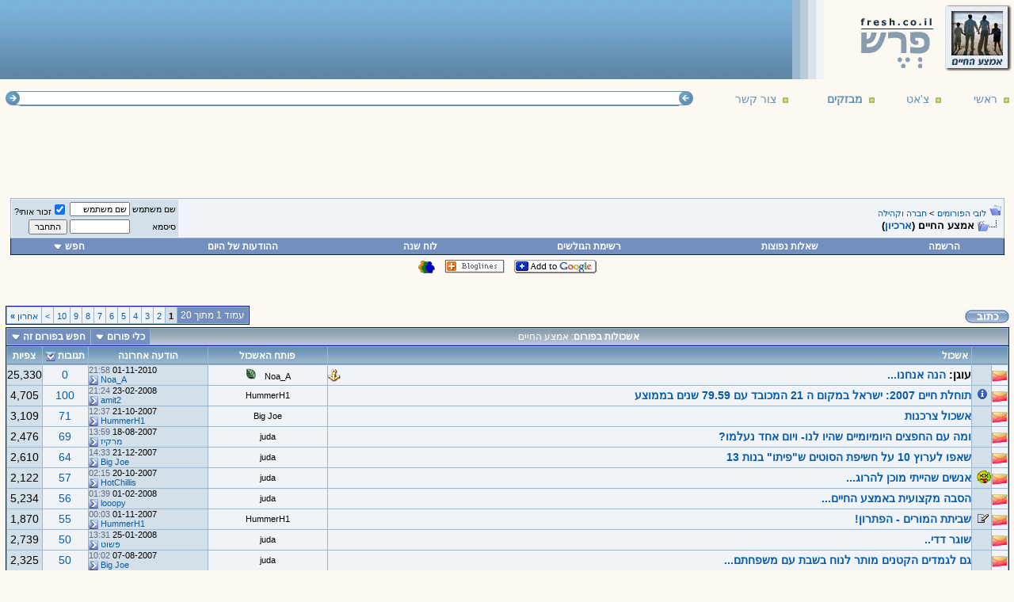

--- FILE ---
content_type: text/html; charset=ISO-8859-8-I
request_url: https://www.fresh.co.il/vBulletin/forumdisplay.php?f=94&daysprune=-1&order=desc&sort=replycount
body_size: 18337
content:
<!DOCTYPE html PUBLIC "-//W3C//DTD XHTML 1.0 Strict//EN"  "http://www.w3.org/TR/xhtml1/DTD/xhtml1-strict.dtd">
<html dir="rtl" lang="he">
<head>
<meta name="description" content="הפורום לאלה שהתחילו את ''החיים האמיתיים''.
הפורום מיועד עבור אלה שסיימו את ההכנות לחיים, וגילו שהם עוד לא יודעים כלום..." />
<title>פרש - אמצע החיים</title>

<!-- Google tag (gtag.js) -->
<script async src="https://www.googletagmanager.com/gtag/js?id=G-YMR1XNSMCB"></script>
<script>
  window.dataLayer = window.dataLayer || [];
  function gtag(){dataLayer.push(arguments);}
  gtag('js', new Date());
  gtag('config', 'G-YMR1XNSMCB');
</script>
<meta name="robots" content="NOODP" />
<meta property="fb:app_id" content="203131236391571" />
<meta property="og:type" content="article" />
<meta property="og:title" content="" />
<meta property="og:url" content="https://www.fresh.co.il/vBulletin/showthread.php?t="/>
<meta property="og:description" content="מתוך אתר פרש" />
<meta property="og:image" content="https://www.fresh.co.il/scripts/logo.php?f=&ext.png" />
<meta http-equiv="Content-Type" content="text/html; charset=ISO-8859-8-I" />
<meta name="generator" content="vBulletin 3.0.6" />
<meta name="keywords" content="פורומים פרש תחביבים מחשבים צבא מתגייסים משחקים משחקי מחשב לוחות עזרה פנאי תרבות Fresh" />
<meta name="description" content="פורום פרש - אתר הפורומים הטוב בישראל !" />
<meta http-equiv="X-UA-Compatible" content="IE=EmulateIE7" />
<link title="Fresh" type="application/opensearchdescription+xml" rel="search" href="https://www.fresh.co.il/fresh_search.xml"> 
<link rel="alternate" type="application/rss+xml" title="פרש - אמצע החיים" href="https://www.fresh.co.il/vBulletin/external.php?type=rss2&forumids=94" />
<link rel="image_src" href="https://www.fresh.co.il/scripts/logo.php?f=94" />
<!-- CSS Stylesheet -->
<link rel="stylesheet" type="text/css" href="clientscript/vbulletin_css/style-129d56ad-00001.css" />

<!-- / CSS Stylesheet -->

<script type="text/javascript">
<!--
var SESSIONURL = "";
var IMGDIR_MISC = "https://static.fresh.co.il/images/vBulletin/misc";
// -->
</script>
<script type="text/javascript" src="clientscript/vbulletin_global.js"></script>
<script type="text/javascript" src="clientscript/vbulletin_menu.js"></script>
</head>
<body>
<!-- logo -->
<a name="top"></a>
<table width="100%" border="0" cellspacing="0" cellpadding="0">
	<tr>
		<td class="BodyBG" width="240"><a href="/vBulletin/"><img src="https://www.fresh.co.il/scripts/logo.php?f=94" border=0 height="86" width="196" alt="לוגו אתר Fresh"></A></td>
		<td width=10 class="Fade4">&nbsp;</td>
		<td width=10 class="Fade3">&nbsp;</td>
		<td width=10 class="Fade2">&nbsp;</td>
		<td width=10 class="Fade1">&nbsp;</td>

		<td width=7 class="BannerBack">&nbsp;</td>
		<td class="BannerBack" valign="middle" align="Left">
			<table border=0 cellspacing=0 cellpadding=0 ALIGN="Left">
				<tr><td height=90 width=820 align ="left">
<script async src="//pagead2.googlesyndication.com/pagead/js/adsbygoogle.js"></script>
<!-- fresh.co.il - upper banner -->
<ins class="adsbygoogle"
     style="display:inline-block;width:728px;height:90px"
     data-ad-client="ca-pub-2548717260071213"
     data-ad-slot="4952696484"></ins>
<script>
(adsbygoogle = window.adsbygoogle || []).push({});
</script>				</td></tr>
			</table>
		</td>
		<td width=7 class="BannerBack">&nbsp;</td>

			</tr>
			<TR>
		<TD COLSPAN=8><SPAN STYLE="font-size: 3px;">&nbsp;</SPAN></TD>
			</TR>
   		        <tr>
                        	<td COLSPAN=8>
			<table border=0 cellspacing=0 cellpadding=0 WIDTH="100%">
				<tr>
					<td>&nbsp;</td>

					<td>
                                		<nobr><img src="//static.fresh.co.il/images/global/menu_bullet.gif" alt="אפשרות תפריט">&nbsp;&nbsp;<a href="/" CLASS="UpperMenu">ראשי</a></nobr>
					</td>
					<td>&nbsp;&nbsp;&nbsp;</td>
                                                        <td>
                                                                <nobr><img src="https://static.fresh.co.il/images/global/menu_bullet.gif" alt="אפשרות תפריט">&nbsp;&nbsp;<a href="https://chat.fresh.co.il" class="UpperMenu">צ'אט</A></nobr>
                                                        </td>
					<td>&nbsp;&nbsp;&nbsp;</td>
                                                        <td>
                                                                <nobr><img src="https://static.fresh.co.il/images/global/menu_bullet.gif" alt="אפשרות תפריט">&nbsp;&nbsp;<A HREF="https://news.fresh.co.il" CLASS="UpperMenu"><b>מבזקים</b></A></nobr>
                                                        </td>
					<td>&nbsp;&nbsp;&nbsp;</td>                                                                                                                                                            <td>                                                                <nobr><img src="https://static.fresh.co.il/images/global/menu_bullet.gif" alt="אפשרות תפריט">&nbsp;&nbsp;<a href="/contact.php" CLASS="UpperMenu">צור קשר</A></nobr></td>
					<!-- MARQUEE START -->
					<td>&nbsp;&nbsp;&nbsp;</td>
					<td width="18"><img src="https://static.fresh.co.il/images/global/ml_right.gif" alt="חץ שמאלה"></td>
					<td width="65%" CLASS="MarqueeLine"><MARQUEE DIRECTION="Right" SCROLLDELAY=3 SCROLLAMOUNT=2>פעם הזמנים היו יותר טובים; 
כולם אומרים - ככה כולם חושבים...
גלים של נוסטלגיה עפים באויר,
כי פעם החורף היה די סביר...
גלים של נוסטלגיה עפים באויר,
כי פעם בקיץ היה די קריר...

אני לא כל כך זוכרת;
מתגעגעת רק בערך,
כי העתיד נראה לי הרבה יותר מגניב:
רוצה לנסוע ברכבת התחתית של תל אביב...
והם יגידו: 

זהירות מהמרווח,

זהירות מהמרווח,

זהירות מהמרווח...</MARQUEE></td>
					<td width="18"><img src="https://static.fresh.co.il/images/global/ml_left.gif" alt="חץ ימינה"></td>

					<!-- MARQUEE ENDS  -->
					<td>&nbsp;</td>
				</tr>
			</table>
                        	</td>
                	</tr>
		</table>
<!--
<table border="0" width="99%" cellpadding="0" cellspacing="0" align="center">
<tr>
	<td align="right"><a href="index.php?"><img src="http://www.fresh.co.il/scripts/logo.php?forum=Lobby" border="0" alt="פרש" /></a></td>
	<td align="left">
		&nbsp;

	</td>
</tr>
</table>
-->
<!-- /logo -->
<center><br>
<!-- ADV: 728x15 -->
</center>
<!-- content table -->
<!-- open content container -->

	<div align="center">
		<div class="page" style="width:99%; text-align:right">
			<div style="padding:0px 0px 0px 0px">



<center>
<script type="text/javascript">
    google_ad_client = "ca-pub-2548717260071213";
    google_ad_slot = "8045763682";
    google_ad_width = 728;
    google_ad_height = 90;
</script>
<!-- fresh.co.il - footer banner -->
<script type="text/javascript" src="//pagead2.googlesyndication.com/pagead/show_ads.js">
</script>
</center>
<script type="text/javascript">
<!--
function log_out()
{
	ht = document.getElementsByTagName("html");
	ht[0].style.filter = "progid:DXImageTransform.Microsoft.BasicImage(grayscale=1)";
	if (confirm('האם אתה בטוח שברצונך להתנתק מהפורום?'))
	{
		return true;
	}
	else
	{
		ht[0].style.filter = "";
		return false;
	}
}
//-->
</script>

<!-- breadcrumb, login, pm info -->
<!--<table class="tborder" cellpadding="0" cellspacing="1" border="0" width="100%" align="center">-->



<table width="100%" cellpadding="3" cellspacing="3" border=0 align="center"><tr><td>
	<table border=0 cellspacing=1 cellpadding=2 width="100%" class="lobby">


	<tr>

	<td class="alt1" width="100%">
		
			<table cellpadding="0" cellspacing="0" border="0">
			<tr valign="bottom">
				<td><a href="#" onclick="history.back(1)"><img src="https://static.fresh.co.il/images/vBulletin/misc/navbits_start.gif" alt="לך אחורה" border="0" /></a></td>
				<td>&nbsp;</td>
				<td width="100%"><span class="navbar"><a href="index.php?" accesskey="1">לובי הפורומים</a></span> 
	<span class="navbar">&gt; <a href="forumdisplay.php?f=2">חברה וקהילה</a></span>

</td>
			</tr>
			<tr>
				<td class="navbar" style="font-size:10pt; padding-top:1px" colspan="3"><a href="/vBulletin/forumdisplay.php?f=94&amp;daysprune=-1&amp;order=desc&amp;sort=replycount"><img class="inlineimg" src="https://static.fresh.co.il/images/vBulletin/misc/navbits_finallink.gif" alt="רענן עמוד זה" border="0" /></a> <strong>
	אמצע החיים (<a href="forumdisplay.php?f=94&archive=1">ארכיון</a>)

</strong></td>
			</tr>
			</table>			
		
	</td>	
	
	
		
		<td class="alt2" nowrap="nowrap" style="padding:0px">
			
		<!-- login form -->
		<form action="login.php" method="post" onsubmit="md5hash(vb_login_password,vb_login_md5password,vb_login_md5password_utf)">
		<script type="text/javascript" src="clientscript/vbulletin_md5.js"></script>
		<table cellpadding="0" cellspacing="3" border="0">
		<tr>
			<td class="smallfont"><label for="navbar_username">שם משתמש</label></td>
			<td><input type="text" class="button" name="vb_login_username" id="navbar_username" size="10" accesskey="u" tabindex="1" value="שם משתמש" onfocus="if (this.value == 'שם משתמש') this.value = '';" /></td>
			<td class="smallfont" colspan="2" nowrap="nowrap"><label for="cb_cookieuser_navbar"><input type="checkbox" name="cookieuser" value="1" tabindex="3" id="cb_cookieuser_navbar" accesskey="c" checked="checked" />זכור אותי?</label></td>
		</tr>
		<tr>
			<td class="smallfont"><label for="navbar_password">סיסמא</label></td>
			<td><input type="password" class="button" name="vb_login_password" size="10" accesskey="p" tabindex="2" id="navbar_password" /></td>
			<td><input type="submit" class="button" value="התחבר" tabindex="4" title="הכנס את שם המשתמש והסיסמא שלך או לחץ על 'הרשמה' ליצירת חשבון חדש.
" accesskey="s" /></td>
		</tr>
		</table>
		<input type="hidden" name="s" value="" />
		<input type="hidden" name="do" value="login" />
		<input type="hidden" name="forceredirect" value="1" />			
		<input type="hidden" name="vb_login_md5password" />
		<input type="hidden" name="vb_login_md5password_utf" />
		</form>
		<!-- / login form -->
			
		</td>
		
		
	
</tr>
</table>
<!-- / breadcrumb, login, pm info -->

<!-- nav buttons bar -->
<div align="center">
	<table class="tborder" cellpadding="0" cellspacing="0" border="0" width="100%" align="center" style="border-top-width:0px">
	<tr align="center">	
		<!--<td class="vbmenu_control"><a href="index.php?">Home</a></td>-->
		
		
		
			<td class="vbmenu_control"><a href="register.php?">הרשמה</a></td>
		
		<td class="vbmenu_control"><a href="faq.php?" accesskey="5">שאלות נפוצות</a></td>
		<td class="vbmenu_control"><a href="memberlist.php?">רשימת הגולשים</a></td>
		<td class="vbmenu_control"><a href="calendar.php?">לוח שנה</a></td>
				
			
				
				<td class="vbmenu_control"><a href="search.php?do=getdaily" accesskey="2">ההודעות של היום</a></td>
				
				<td id="navbar_search" class="vbmenu_control"><a href="search.php?" accesskey="4">חפש</a> <script type="text/javascript"> vbmenu_register("navbar_search"); </script></td>
			
			
		
		
	</tr>
	</table>
</div>
<!-- / nav buttons bar -->

<!--
<br />
<br />
-->


<!-- NAVBAR POPUP MENUS -->
	
	
	<!-- header quick search form -->
	<div class="vbmenu_popup" id="navbar_search_menu" style="display:none">
		<table cellpadding="4" cellspacing="1" border="0">
		<tr>
			<td class="thead"><label for="search_forums">חפש בפורומים</label></td>
		</tr>
		<tr>
			<td class="vbmenu_option" title="nohilite">
			<form action="search.php" method="post">
				<input type="hidden" name="do" value="process" />
				<input type="hidden" name="showposts" value="0" />
				<input type="text" class="bginput" name="query" size="20" id="search_forums" /><!-- go button -->
<input type="submit" class="button" value="בצע"  /><br />
			</form>
			</td>
		</tr>
		<tr>
			<td class="vbmenu_option"><a href="search.php?" accesskey="4">חיפוש מתקדם</a></td>
		</tr>
		</table>
	</div>
	<!-- / header quick search form -->
	

	
<!-- / NAVBAR POPUP MENUS -->

</td></tr></table>
<center>

<a href="https://fusion.google.com/add?feedurl=https://www.fresh.co.il/vBulletin/external.php?type=rss2%26forumids=94">
<img src="/images/syndication/add-to-google.gif" border="0" alt="הרשם לפורום זה דרך גוגל" /></a>
<!--YAHOO seems to not support non-Unicode sites? &nbsp;<a href="http://add.my.yahoo.com/rss?url=https://www.fresh.co.il/vBulletin/external.php?type=rss2%26forumids=94">
<img src="/images/syndication/add-to-yahoo.gif" border="0" /></a> -->
&nbsp;<a href="http://www.bloglines.com/sub/https://www.fresh.co.il/vBulletin/external.php?type=rss2&forumsids=94">
<img src="/images/syndication/add-to-bloglines.gif" border="0" alt="הרשם לפורום זה דרך בלוגליינס" />
</a>
&nbsp;<a href="http://ekstreme.com/socializer/?url=http%3A%2F%2Fwww.fresh.co.il%2FvBulletin%2Fforumdisplay.php%3Ff%3D94&amp;title=%D7%A4%D7%A8%D7%A9+-+%D7%90%D7%9E%D7%A6%D7%A2+%D7%94%D7%97%D7%99%D7%99%D7%9D">
<img src="/images/syndication/add-through-socializer.png" border="0" alt="שמור לעצמך קישור לדף זה באתרי שמירת קישורים חברתיים" />
</a><br /><iframe src="https://www.facebook.com/plugins/like.php?href=http%3A%2F%2Fwww.fresh.co.il%2FvBulletin%2Fforumdisplay.php%3Ff%3D94&amp;locale=he_IL&amp;layout=standard&amp;show_faces=false&amp;width=450&amp;action=like&amp;colorscheme=light&amp;height=35" scrolling="no" frameborder="0" style="border:none; overflow:hidden; width:450px; height:35px;" allowTransparency="true"></iframe>
<script async src="//pagead2.googlesyndication.com/pagead/js/adsbygoogle.js"></script>
<!-- fresh.co.il - link ads -->
<ins class="adsbygoogle"
     style="display:inline-block;width:468px;height:15px"
     data-ad-client="ca-pub-2548717260071213"
     data-ad-slot="1999230087"></ins>
<script>
(adsbygoogle = window.adsbygoogle || []).push({});
</script>
</center>



<!-- threads list  -->

<!-- controls above thread list -->
<table cellpadding="0" cellspacing="0" border="0" width="100%" style="margin-bottom:3px">
<tr valign="bottom">
	<td class="smallfont"><a href="newthread.php?do=newthread&amp;f=94"><img src="https://static.fresh.co.il/images/vBulletin/buttons/newthread.gif" alt="הוספת אשכול חדש" border="0" /></a></td>
	<td align="left"><div class="pagenav" align="left">
<table class="tborder" cellpadding="3" cellspacing="1" border="0">
<tr>
	<td class="vbmenu_control" style="font-weight:normal"><!--<img src="https://static.fresh.co.il/images/vBulletin/misc/multipage.gif" alt="מציג תוצאות 1 עד 40 מתוך 769 (20 דפים)" /> -->עמוד 1 מתוך 20</td>
	
	
		<td class="alt2"><span class="smallfont" title="מציג תוצאות 1 עד 40 מתוך 769"><strong>1</strong></span></td>
 	<td class="alt1"><a class="smallfont" href="forumdisplay.php?f=94&amp;page=2&amp;sort=replycount&amp;order=desc&amp;pp=40&amp;daysprune=-1&amp;archive=0" title="הצג תוצאות 41 עד 80 מתוך 769">2</a></td>
	<td class="alt1"><a class="smallfont" href="forumdisplay.php?f=94&amp;page=3&amp;sort=replycount&amp;order=desc&amp;pp=40&amp;daysprune=-1&amp;archive=0" title="הצג תוצאות 81 עד 120 מתוך 769">3</a></td>
	<td class="alt1"><a class="smallfont" href="forumdisplay.php?f=94&amp;page=4&amp;sort=replycount&amp;order=desc&amp;pp=40&amp;daysprune=-1&amp;archive=0" title="הצג תוצאות 121 עד 160 מתוך 769">4</a></td>
	<td class="alt1"><a class="smallfont" href="forumdisplay.php?f=94&amp;page=5&amp;sort=replycount&amp;order=desc&amp;pp=40&amp;daysprune=-1&amp;archive=0" title="הצג תוצאות 161 עד 200 מתוך 769">5</a></td>
	<td class="alt1"><a class="smallfont" href="forumdisplay.php?f=94&amp;page=6&amp;sort=replycount&amp;order=desc&amp;pp=40&amp;daysprune=-1&amp;archive=0" title="הצג תוצאות 201 עד 240 מתוך 769">6</a></td>
	<td class="alt1"><a class="smallfont" href="forumdisplay.php?f=94&amp;page=7&amp;sort=replycount&amp;order=desc&amp;pp=40&amp;daysprune=-1&amp;archive=0" title="הצג תוצאות 241 עד 280 מתוך 769">7</a></td>
	<td class="alt1"><a class="smallfont" href="forumdisplay.php?f=94&amp;page=8&amp;sort=replycount&amp;order=desc&amp;pp=40&amp;daysprune=-1&amp;archive=0" title="הצג תוצאות 281 עד 320 מתוך 769">8</a></td>
	<td class="alt1"><a class="smallfont" href="forumdisplay.php?f=94&amp;page=9&amp;sort=replycount&amp;order=desc&amp;pp=40&amp;daysprune=-1&amp;archive=0" title="הצג תוצאות 321 עד 360 מתוך 769">9</a></td>
	<td class="alt1"><a class="smallfont" href="forumdisplay.php?f=94&amp;page=10&amp;sort=replycount&amp;order=desc&amp;pp=40&amp;daysprune=-1&amp;archive=0" title="הצג תוצאות 361 עד 400 מתוך 769">10</a></td>

	<td class="alt1"><a class="smallfont" href="forumdisplay.php?f=94&amp;page=2&amp;sort=replycount&amp;order=desc&amp;pp=40&amp;daysprune=-1&amp;archive=0" title="עמוד הבא - תוצאות 41 עד 80 מתוך 769">&gt;</a></td>
	<td class="alt1"><a class="smallfont" href="forumdisplay.php?f=94&amp;page=20&amp;sort=replycount&amp;order=desc&amp;pp=40&amp;daysprune=-1&amp;archive=0" title="עמוד אחרון - תוצאות 761 עד 769 מתוך 769">אחרון <strong>&raquo;</strong></a></td>
</tr>
</table>
</div>
</td>
</tr>
</table>
<!-- / controls above thread list -->

<table class="tborder" cellpadding="0" cellspacing="1" border="0" width="100%" align="center" style="border-bottom-width:0px">
<tr>
	<td class="tcat" width="100%">אשכולות בפורום<span class="normal">: אמצע החיים</span></td>
	<td class="vbmenu_control" id="forumtools"><a href="#goto_forumtools">כלי פורום</a> <script type="text/javascript"> vbmenu_register("forumtools"); </script></td>
	
	<td class="vbmenu_control" id="forumsearch"><a href="#goto_forumsearch">חפש בפורום זה</a> <script type="text/javascript"> vbmenu_register("forumsearch"); </script></td>
	
</tr>
</table>

<table class="tborder" cellpadding="0" cellspacing="1" border="0" width="100%" align="center">

<tr>
	
		<td class="thead" colspan="2">&nbsp;</td>
		
	<td class="thead" width="100%">
		
		<a href="forumdisplay.php?f=94&amp;daysprune=-1&amp;order=asc&amp;sort=title">אשכול</a> 
	</td>
	<td class="thead" width="150" align="center" nowrap="nowrap"><a href="forumdisplay.php?f=94&amp;daysprune=-1&amp;order=asc&amp;sort=postusername">פותח האשכול</a> </td>
	<td class="thead" width="150" align="center" nowrap="nowrap"><span style="white-space:nowrap"><a href="forumdisplay.php?f=94&amp;daysprune=-1&amp;order=desc&amp;sort=lastpost">הודעה אחרונה</a> </span></td>
	<td class="thead" align="center" nowrap="nowrap"><span style="white-space:nowrap"><a href="forumdisplay.php?f=94&amp;daysprune=-1&amp;order=desc&amp;sort=replycount">תגובות</a> <a href="forumdisplay.php?f=94&amp;daysprune=-1&amp;order=asc&amp;sort=replycount&amp;pp=40&amp;page=1"><img class="inlineimg" src="https://static.fresh.co.il/images/vBulletin/buttons/sortasc.gif" alt="הפוך סדר אחורנית" border="0" /></a></span></td>
	<td class="thead" align="center" nowrap="nowrap"><span style="white-space:nowrap"><a href="forumdisplay.php?f=94&amp;daysprune=-1&amp;order=desc&amp;sort=views">צפיות</a> </span></td>
</tr>

	<!-- show threads -->
	
	
	



<tr>
	<td class="alt1"><img src="https://static.fresh.co.il/images/vBulletin/statusicon/thread_hot.gif" alt="" border="" /></td>
	
		<td class="alt2">&nbsp;</td>
	
	<td class="alt1Active" style="font-weight: bold;" id="t527382" title="...כבר נמצאים איזה צעד-שניים לתוך החיים, לחלקנו כבר ילדים, לחלקנו כבר קריירה, חלקנו בדרך, חלקנו עוד לא, רובנו עדיין מחפשים את מקומנו.

ויש לנו מה להגיד. אז הנה, פה זה המקום. הורות, קריירה, חיפושי דרך, תהיות יומיומיות, שטויות קטנות מחיי היומיום. מה שבא לכם. ספרו.

אז ברוכים הבאים לסלון של אמצע..." onmouseover="this.className='alt2';" onmouseout="this.className='alt1Active';">
		
		<div>
			<span style="float:left">
				
				
				<img class="inlineimg" src="https://static.fresh.co.il/images/vBulletin/misc/sticky.gif" alt="אשכול עוגן" />
			</span>
			
			
			<b>עוגן: </b>
			
			
			<a href="showthread.php?t=527382">הנה אנחנו...</a>
			
			
		</div>
		<div class="smallfont">
			
		</div>
		

	</td>
	<td class="alt1Active" id="t527382" align="center">
		<div class="smallfont" align="center">
			
				<span style="cursor:pointer" onclick="window.open('member.php?u=22906')">Noa_A</span>


<img src=https://static.fresh.co.il/images/vBulletin/misc/moderator.gif border=0 alt="מנהל">

			
		</div>
	</td>
	
	<td class="alt2" title="תגובות: 0, צפיות: 25,330">
		<div class="smallfont" style="text-align:left; white-space:nowrap">
			01-11-2010 <span class="time">21:58</span><br />
			<a href="member.php?find=lastposter&amp;t=527382">Noa_A</a>  <a href="showthread.php?goto=lastpost&amp;t=527382"><img class="inlineimg" src="https://static.fresh.co.il/images/vBulletin/buttons/lastpost.gif" alt="לך להודעה האחרונה" border="0" /></a>
		</div>
	</td>
	
	
		<td class="alt1" align="center"><a href="#" onclick="who(527382); return false;">0</a></td>
		<td class="alt2" align="center">25,330</td>

		
	
</tr>
	<!-- <tr><td class="thead" colspan="6">&nbsp;</td></tr>-->
	
<!-- HHH -->
	
	



<tr>
	<td class="alt1"><img src="https://static.fresh.co.il/images/vBulletin/statusicon/thread_hot.gif" alt="" border="" /></td>
	
		<td class="alt2"><img src="images/freshicons/new_icon_news.gif" alt="מידע" border="0" /></td>
	
	<td class="alt1Active" style="font-weight: bold;" id="t384690" title="מקור: CIA World Factbook 

קרדיט:  Dr. Razavi's Good to Know Info" onmouseover="this.className='alt2';" onmouseout="this.className='alt1Active';">
		
		<div>
			<span style="float:left">
				
				
				
			</span>
			
			
			
			
			
			<a href="showthread.php?t=384690">תוחלת חיים 2007: ישראל במקום ה 21 המכובד עם 79.59 שנים בממוצע</a>
			
			
		</div>
		<div class="smallfont">
			
		</div>
		

	</td>
	<td class="alt1Active" id="t384690" align="center">
		<div class="smallfont" align="center">
			
				<span style="cursor:pointer" onclick="window.open('member.php?u=9435')">HummerH1</span>




			
		</div>
	</td>
	
	<td class="alt2" title="תגובות: 100, צפיות: 4,705">
		<div class="smallfont" style="text-align:left; white-space:nowrap">
			23-02-2008 <span class="time">21:24</span><br />
			<a href="member.php?find=lastposter&amp;t=384690">amit2</a>  <a href="showthread.php?goto=lastpost&amp;t=384690"><img class="inlineimg" src="https://static.fresh.co.il/images/vBulletin/buttons/lastpost.gif" alt="לך להודעה האחרונה" border="0" /></a>
		</div>
	</td>
	
	
		<td class="alt1" align="center"><a href="#" onclick="who(384690); return false;">100</a></td>
		<td class="alt2" align="center">4,705</td>

		
	
</tr>
	



<tr>
	<td class="alt1"><img src="https://static.fresh.co.il/images/vBulletin/statusicon/thread_hot.gif" alt="" border="" /></td>
	
		<td class="alt2">&nbsp;</td>
	
	<td class="alt1Active" style="font-weight: bold;" id="t344070" title="אני לא רוצה להתחרות בפורום משפטים וצרכנות. מה שאני רוצה להציע זה אשכול שבו יעלו החברים הערות והצעות צרכניות כלליות - לא תלונות ושאלות של צרות ועוולות ספציפיות. נושאים צרכניים עומדים ברמה די חשובה בחיים של אנשי אמצע הדרך.
 
בהודעה הבאה אתן דוגמה למה כוונתי" onmouseover="this.className='alt2';" onmouseout="this.className='alt1Active';">
		
		<div>
			<span style="float:left">
				
				
				
			</span>
			
			
			
			
			
			<a href="showthread.php?t=344070">אשכול צרכנות</a>
			
			
		</div>
		<div class="smallfont">
			
		</div>
		

	</td>
	<td class="alt1Active" id="t344070" align="center">
		<div class="smallfont" align="center">
			
				<span style="cursor:pointer" onclick="window.open('member.php?u=100')">Big Joe</span>




			
		</div>
	</td>
	
	<td class="alt2" title="תגובות: 71, צפיות: 3,109">
		<div class="smallfont" style="text-align:left; white-space:nowrap">
			21-10-2007 <span class="time">12:37</span><br />
			<a href="member.php?find=lastposter&amp;t=344070">HummerH1</a>  <a href="showthread.php?goto=lastpost&amp;t=344070"><img class="inlineimg" src="https://static.fresh.co.il/images/vBulletin/buttons/lastpost.gif" alt="לך להודעה האחרונה" border="0" /></a>
		</div>
	</td>
	
	
		<td class="alt1" align="center"><a href="#" onclick="who(344070); return false;">71</a></td>
		<td class="alt2" align="center">3,109</td>

		
	
</tr>
	



<tr>
	<td class="alt1"><img src="https://static.fresh.co.il/images/vBulletin/statusicon/thread_hot.gif" alt="" border="" /></td>
	
		<td class="alt2">&nbsp;</td>
	
	<td class="alt1Active" style="font-weight: bold;" id="t337310" title="עד לא מזמן היו לנו בשימוש כל כך הרבה חפצים, שפוףףף- 
יום אחד נעלמו.
תקדישו את הכבוד לכל חפץ כזה- ותתנו לו את ההודעה הייחודית רק לו.
נראה לאיזה מימדים יגדל האשכול הזה." onmouseover="this.className='alt2';" onmouseout="this.className='alt1Active';">
		
		<div>
			<span style="float:left">
				
				
				
			</span>
			
			
			
			
			
			<a href="showthread.php?t=337310">ומה עם החפצים היומיומיים שהיו לנו- ויום אחד נעלמו?</a>
			
			
		</div>
		<div class="smallfont">
			
		</div>
		

	</td>
	<td class="alt1Active" id="t337310" align="center">
		<div class="smallfont" align="center">
			
				<span style="cursor:pointer" onclick="window.open('member.php?u=268')">juda</span>




			
		</div>
	</td>
	
	<td class="alt2" title="תגובות: 69, צפיות: 2,476">
		<div class="smallfont" style="text-align:left; white-space:nowrap">
			18-08-2007 <span class="time">13:59</span><br />
			<a href="member.php?find=lastposter&amp;t=337310">מרקיז</a>  <a href="showthread.php?goto=lastpost&amp;t=337310"><img class="inlineimg" src="https://static.fresh.co.il/images/vBulletin/buttons/lastpost.gif" alt="לך להודעה האחרונה" border="0" /></a>
		</div>
	</td>
	
	
		<td class="alt1" align="center"><a href="#" onclick="who(337310); return false;">69</a></td>
		<td class="alt2" align="center">2,476</td>

		
	
</tr>
	



<tr>
	<td class="alt1"><img src="https://static.fresh.co.il/images/vBulletin/statusicon/thread_hot.gif" alt="" border="" /></td>
	
		<td class="alt2">&nbsp;</td>
	
	<td class="alt1Active" style="font-weight: bold;" id="t377306" title="למי שלא ראה את הכתבה הראשונה בסידרה-
http://news.nana10.co.il/Article/?ArticleID=527403&amp;sid=126
אתמול הציגו &quot;גבר&quot; כבן 60, אבא וסבא לנכדים, שפיתה &quot;בת 13&quot; כביכול, לקיים עימו יחסי מין.
הוא הגיע &quot;לביתה&quot; בזמן שהוריה היו בחו&quot;ל, במטרה לקיים עימה יחסי מין.
 
מה לומר לכם, הרגשת גועל שכזו לא חשתי הרבה זמן.
..." onmouseover="this.className='alt2';" onmouseout="this.className='alt1Active';">
		
		<div>
			<span style="float:left">
				
				
				
			</span>
			
			
			
			
			
			<a href="showthread.php?t=377306">שאפו לערוץ 10 על חשיפת הסוטים ש&quot;פיתו&quot; בנות 13</a>
			
			
		</div>
		<div class="smallfont">
			
		</div>
		

	</td>
	<td class="alt1Active" id="t377306" align="center">
		<div class="smallfont" align="center">
			
				<span style="cursor:pointer" onclick="window.open('member.php?u=268')">juda</span>




			
		</div>
	</td>
	
	<td class="alt2" title="תגובות: 64, צפיות: 2,610">
		<div class="smallfont" style="text-align:left; white-space:nowrap">
			21-12-2007 <span class="time">14:33</span><br />
			<a href="member.php?find=lastposter&amp;t=377306">Big Joe</a>  <a href="showthread.php?goto=lastpost&amp;t=377306"><img class="inlineimg" src="https://static.fresh.co.il/images/vBulletin/buttons/lastpost.gif" alt="לך להודעה האחרונה" border="0" /></a>
		</div>
	</td>
	
	
		<td class="alt1" align="center"><a href="#" onclick="who(377306); return false;">64</a></td>
		<td class="alt2" align="center">2,610</td>

		
	
</tr>
	



<tr>
	<td class="alt1"><img src="https://static.fresh.co.il/images/vBulletin/statusicon/thread_hot.gif" alt="" border="" /></td>
	
		<td class="alt2"><img src="images/freshicons/icon_disgust.gif" alt="מגעיל" border="0" /></td>
	
	<td class="alt1Active" style="font-weight: bold;" id="t355232" title="אשכול אנשים שהיתם מוכנים להרוג אותם (וירטואלית !!!- אל תתנפלו עלי...),
בגלל מעשיהם.
תקדישו לכל אחד כזה  הודעה." onmouseover="this.className='alt2';" onmouseout="this.className='alt1Active';">
		
		<div>
			<span style="float:left">
				
				
				
			</span>
			
			
			
			
			
			<a href="showthread.php?t=355232">אנשים שהייתי מוכן להרוג...</a>
			
			
		</div>
		<div class="smallfont">
			
		</div>
		

	</td>
	<td class="alt1Active" id="t355232" align="center">
		<div class="smallfont" align="center">
			
				<span style="cursor:pointer" onclick="window.open('member.php?u=268')">juda</span>




			
		</div>
	</td>
	
	<td class="alt2" title="תגובות: 57, צפיות: 2,122">
		<div class="smallfont" style="text-align:left; white-space:nowrap">
			20-10-2007 <span class="time">02:15</span><br />
			<a href="member.php?find=lastposter&amp;t=355232">HotChillis</a>  <a href="showthread.php?goto=lastpost&amp;t=355232"><img class="inlineimg" src="https://static.fresh.co.il/images/vBulletin/buttons/lastpost.gif" alt="לך להודעה האחרונה" border="0" /></a>
		</div>
	</td>
	
	
		<td class="alt1" align="center"><a href="#" onclick="who(355232); return false;">57</a></td>
		<td class="alt2" align="center">2,122</td>

		
	
</tr>
	



<tr>
	<td class="alt1"><img src="https://static.fresh.co.il/images/vBulletin/statusicon/thread_hot.gif" alt="" border="" /></td>
	
		<td class="alt2">&nbsp;</td>
	
	<td class="alt1Active" style="font-weight: bold;" id="t376989" title="מי מכם ביצע הסבה מקצועית?
 
מכורח או מבחירה?
 
מחשבות כאלה עולות לי לפעמים (ומייד יורדות, כפי שתקראו בהמשך דברי...),
לקחת את עצמי, לבחור מקצוע אחר, כיוון אחר, והכי חשוב- קצב אחד...
 
מצד אחד (עם כל הצניעות), אני טוב מאוד ואפילו אוהב את המקצוע שלי,
ויש לי את הנסיון להכנס לפרוייקטים מורכבים ולחוצים..." onmouseover="this.className='alt2';" onmouseout="this.className='alt1Active';">
		
		<div>
			<span style="float:left">
				
				
				
			</span>
			
			
			
			
			
			<a href="showthread.php?t=376989">הסבה מקצועית באמצע החיים...</a>
			
			
		</div>
		<div class="smallfont">
			
		</div>
		

	</td>
	<td class="alt1Active" id="t376989" align="center">
		<div class="smallfont" align="center">
			
				<span style="cursor:pointer" onclick="window.open('member.php?u=268')">juda</span>




			
		</div>
	</td>
	
	<td class="alt2" title="תגובות: 56, צפיות: 5,234">
		<div class="smallfont" style="text-align:left; white-space:nowrap">
			01-02-2008 <span class="time">01:39</span><br />
			<a href="member.php?find=lastposter&amp;t=376989">looopy</a>  <a href="showthread.php?goto=lastpost&amp;t=376989"><img class="inlineimg" src="https://static.fresh.co.il/images/vBulletin/buttons/lastpost.gif" alt="לך להודעה האחרונה" border="0" /></a>
		</div>
	</td>
	
	
		<td class="alt1" align="center"><a href="#" onclick="who(376989); return false;">56</a></td>
		<td class="alt2" align="center">5,234</td>

		
	
</tr>
	



<tr>
	<td class="alt1"><img src="https://static.fresh.co.il/images/vBulletin/statusicon/thread_hot.gif" alt="" border="" /></td>
	
		<td class="alt2"><img src="images/freshicons/new_icon_article.gif" alt="כתבה" border="0" /></td>
	
	<td class="alt1Active" style="font-weight: bold;" id="t361712" title="כבר שנתיים, שמערכת החינוך בישראל לא מתפקדת. עיצומים,שביתות וכינוסי מחאה, לא מזיזים לשרי החינוך לדורותיהם. אף אחד לא באמת מאמין, ששרת החינוך הנוכחית. באמת תביא לפתרון מוסכם לטווח ארוך במשבר .
 
מכיוון שאני לא רואה ישועה.חשבתי ומצאתי את המנוף שיחסל את שביתת המורים באחת.
 
ארגון המורים, צריך לפנות..." onmouseover="this.className='alt2';" onmouseout="this.className='alt1Active';">
		
		<div>
			<span style="float:left">
				
				
				
			</span>
			
			
			
			
			
			<a href="showthread.php?t=361712">שביתת המורים - הפתרון!</a>
			
			
		</div>
		<div class="smallfont">
			
		</div>
		

	</td>
	<td class="alt1Active" id="t361712" align="center">
		<div class="smallfont" align="center">
			
				<span style="cursor:pointer" onclick="window.open('member.php?u=9435')">HummerH1</span>




			
		</div>
	</td>
	
	<td class="alt2" title="תגובות: 55, צפיות: 1,870">
		<div class="smallfont" style="text-align:left; white-space:nowrap">
			01-11-2007 <span class="time">00:03</span><br />
			<a href="member.php?find=lastposter&amp;t=361712">HummerH1</a>  <a href="showthread.php?goto=lastpost&amp;t=361712"><img class="inlineimg" src="https://static.fresh.co.il/images/vBulletin/buttons/lastpost.gif" alt="לך להודעה האחרונה" border="0" /></a>
		</div>
	</td>
	
	
		<td class="alt1" align="center"><a href="#" onclick="who(361712); return false;">55</a></td>
		<td class="alt2" align="center">1,870</td>

		
	
</tr>
	



<tr>
	<td class="alt1"><img src="https://static.fresh.co.il/images/vBulletin/statusicon/thread_hot.gif" alt="" border="" /></td>
	
		<td class="alt2">&nbsp;</td>
	
	<td class="alt1Active" style="font-weight: bold;" id="t380501" title="נתקלתי במושג &quot;שוגר דדי&quot; לראשונה כשהייתי בן 24...
הכרתי משהי נחמדה... יצאנו פה ושם... ומשום מה זה לא התפתח לכדי משהו רציני...
משהו נוסף שמאוד הציק לי אז, שהיא לעולם לא הזמינה אותי לביתה, למרות שהיא גרה בבית משלה, ללא שותפים (כמוני אז...).
 
ואז יום אחד מישהו פתר לי את התעלומה. לנערה היה &quot;שוגר דדי&quot;,..." onmouseover="this.className='alt2';" onmouseout="this.className='alt1Active';">
		
		<div>
			<span style="float:left">
				
				
				
			</span>
			
			
			
			
			
			<a href="showthread.php?t=380501">שוגר דדי..</a>
			
			
		</div>
		<div class="smallfont">
			
		</div>
		

	</td>
	<td class="alt1Active" id="t380501" align="center">
		<div class="smallfont" align="center">
			
				<span style="cursor:pointer" onclick="window.open('member.php?u=268')">juda</span>




			
		</div>
	</td>
	
	<td class="alt2" title="תגובות: 50, צפיות: 2,739">
		<div class="smallfont" style="text-align:left; white-space:nowrap">
			25-01-2008 <span class="time">13:31</span><br />
			<a href="member.php?find=lastposter&amp;t=380501">פשוט</a>  <a href="showthread.php?goto=lastpost&amp;t=380501"><img class="inlineimg" src="https://static.fresh.co.il/images/vBulletin/buttons/lastpost.gif" alt="לך להודעה האחרונה" border="0" /></a>
		</div>
	</td>
	
	
		<td class="alt1" align="center"><a href="#" onclick="who(380501); return false;">50</a></td>
		<td class="alt2" align="center">2,739</td>

		
	
</tr>
	



<tr>
	<td class="alt1"><img src="https://static.fresh.co.il/images/vBulletin/statusicon/thread_hot.gif" alt="" border="" /></td>
	
		<td class="alt2">&nbsp;</td>
	
	<td class="alt1Active" style="font-weight: bold;" id="t339153" title="הסיטואציה- שבת. קצת לפני הצהריים.
אני משחק עם ילדי, ואז עולה הרעיון ללכת לגבעה הסמוכה ולהעיף משם עפיפון גדול שיש לנו.
לקראת ההכנות למבצע, מתגלה כשל קטן- חוט העפיפון מסובך בתוך עצמו, בצורה כזו שמקומו הטבעי הוא בפח הזבל.
 
מה עושים?- הרעיון המיידי שלי היה לקחת את הרכב, לקפוץ לצומת ירקונים, שם יש חנות..." onmouseover="this.className='alt2';" onmouseout="this.className='alt1Active';">
		
		<div>
			<span style="float:left">
				
				
				
			</span>
			
			
			
			
			
			<a href="showthread.php?t=339153">גם לגמדים הקטנים מותר לנוח בשבת עם משפחתם...</a>
			
			
		</div>
		<div class="smallfont">
			
		</div>
		

	</td>
	<td class="alt1Active" id="t339153" align="center">
		<div class="smallfont" align="center">
			
				<span style="cursor:pointer" onclick="window.open('member.php?u=268')">juda</span>




			
		</div>
	</td>
	
	<td class="alt2" title="תגובות: 50, צפיות: 2,325">
		<div class="smallfont" style="text-align:left; white-space:nowrap">
			07-08-2007 <span class="time">10:02</span><br />
			<a href="member.php?find=lastposter&amp;t=339153">Big Joe</a>  <a href="showthread.php?goto=lastpost&amp;t=339153"><img class="inlineimg" src="https://static.fresh.co.il/images/vBulletin/buttons/lastpost.gif" alt="לך להודעה האחרונה" border="0" /></a>
		</div>
	</td>
	
	
		<td class="alt1" align="center"><a href="#" onclick="who(339153); return false;">50</a></td>
		<td class="alt2" align="center">2,325</td>

		
	
</tr>
	



<tr>
	<td class="alt1"><img src="https://static.fresh.co.il/images/vBulletin/statusicon/thread_hot.gif" alt="" border="" /></td>
	
		<td class="alt2"><img src="images/freshicons/new_icon_help.gif" alt="עזרה" border="0" /></td>
	
	<td class="alt1Active" style="font-weight: bold;" id="t382619" title="שלום לכולם,
אני וחברתי עומדים להינשא בקרוב.
הוריי מודרניים ופתוחים בעוד ההורים שלה די פרמיטיביים בדיעותיהם.
מאחר והחתונה נקבעה לחורף זה, אנחנו מנסים לסגור את האירוע כמה שיותר מהר יוצאים מדי יום לסידורים (לראות אולמות, תקליטנים ושאר ירקות...).
הבעיה: ההורים עדיין לא נפגשו, ולכן הוריה לא מוכנים לבוא..." onmouseover="this.className='alt2';" onmouseout="this.className='alt1Active';">
		
		<div>
			<span style="float:left">
				
				
				
			</span>
			
			
			
			
			
			<a href="showthread.php?t=382619">איך מתקשרים עם הורים מהדור הישן?</a>
			
			
		</div>
		<div class="smallfont">
			
		</div>
		

	</td>
	<td class="alt1Active" id="t382619" align="center">
		<div class="smallfont" align="center">
			
				<span style="cursor:pointer" onclick="window.open('member.php?u=122695')">shimshimon</span>




			
		</div>
	</td>
	
	<td class="alt2" title="תגובות: 49, צפיות: 2,760">
		<div class="smallfont" style="text-align:left; white-space:nowrap">
			18-01-2008 <span class="time">16:27</span><br />
			<a href="member.php?find=lastposter&amp;t=382619">looopy</a>  <a href="showthread.php?goto=lastpost&amp;t=382619"><img class="inlineimg" src="https://static.fresh.co.il/images/vBulletin/buttons/lastpost.gif" alt="לך להודעה האחרונה" border="0" /></a>
		</div>
	</td>
	
	
		<td class="alt1" align="center"><a href="#" onclick="who(382619); return false;">49</a></td>
		<td class="alt2" align="center">2,760</td>

		
	
</tr>
	



<tr>
	<td class="alt1"><img src="https://static.fresh.co.il/images/vBulletin/statusicon/thread_hot.gif" alt="" border="" /></td>
	
		<td class="alt2">&nbsp;</td>
	
	<td class="alt1Active" style="font-weight: bold;" id="t374155" title="החלום שלי זה מעין מיקרו שמביא אותה בהפוכה. אתה מכניס כוס מים, ואחרי דקה מוציא אותה קרה כקרח..." onmouseover="this.className='alt2';" onmouseout="this.className='alt1Active';">
		
		<div>
			<span style="float:left">
				
				
				
			</span>
			
			
			
			
			
			<a href="showthread.php?t=374155">מה הייתם נורא רוצים שימציאו או יפתחו?</a>
			
			
		</div>
		<div class="smallfont">
			
		</div>
		

	</td>
	<td class="alt1Active" id="t374155" align="center">
		<div class="smallfont" align="center">
			
				<span style="cursor:pointer" onclick="window.open('member.php?u=100')">Big Joe</span>




			
		</div>
	</td>
	
	<td class="alt2" title="תגובות: 45, צפיות: 2,430">
		<div class="smallfont" style="text-align:left; white-space:nowrap">
			30-12-2007 <span class="time">19:38</span><br />
			<a href="member.php?find=lastposter&amp;t=374155">HotChillis</a>  <a href="showthread.php?goto=lastpost&amp;t=374155"><img class="inlineimg" src="https://static.fresh.co.il/images/vBulletin/buttons/lastpost.gif" alt="לך להודעה האחרונה" border="0" /></a>
		</div>
	</td>
	
	
		<td class="alt1" align="center"><a href="#" onclick="who(374155); return false;">45</a></td>
		<td class="alt2" align="center">2,430</td>

		
	
</tr>
	



<tr>
	<td class="alt1"><img src="https://static.fresh.co.il/images/vBulletin/statusicon/thread_hot.gif" alt="" border="" /></td>
	
		<td class="alt2">&nbsp;</td>
	
	<td class="alt1Active" style="font-weight: bold;" id="t332693" title="לא מתגאה בזה כל כך.. אבל האם יצא לכם להיות מניאקים פעם בחייכם. 
 
מטבעי אני בן אדם טוב.. ככה לפחות אומרים לי אבל פעם אחת בחיי עשיתי משהו . שלא יחזור לעולם
 
זה התחיל בבליינדייט (בהזדמנות אספר לכם על כל מיני).
 
התכתבתי עם בחור שתאר את עצמו כבחור נאה גבוה חתיך בלה בלה בלה ואמר שהוא מתנצל שאין לו..." onmouseover="this.className='alt2';" onmouseout="this.className='alt1Active';">
		
		<div>
			<span style="float:left">
				
				
				
			</span>
			
			
			
			
			
			<a href="showthread.php?t=332693">האם את או אתה כלב/כלבה :)</a>
			
			
		</div>
		<div class="smallfont">
			
		</div>
		

	</td>
	<td class="alt1Active" id="t332693" align="center">
		<div class="smallfont" align="center">
			
				<span style="cursor:pointer" onclick="window.open('member.php?u=1812')">snoba</span>




			
		</div>
	</td>
	
	<td class="alt2" title="תגובות: 44, צפיות: 2,163">
		<div class="smallfont" style="text-align:left; white-space:nowrap">
			28-07-2007 <span class="time">16:29</span><br />
			<a href="member.php?find=lastposter&amp;t=332693">looklook</a>  <a href="showthread.php?goto=lastpost&amp;t=332693"><img class="inlineimg" src="https://static.fresh.co.il/images/vBulletin/buttons/lastpost.gif" alt="לך להודעה האחרונה" border="0" /></a>
		</div>
	</td>
	
	
		<td class="alt1" align="center"><a href="#" onclick="who(332693); return false;">44</a></td>
		<td class="alt2" align="center">2,163</td>

		
	
</tr>
	



<tr>
	<td class="alt1"><img src="https://static.fresh.co.il/images/vBulletin/statusicon/thread_hot.gif" alt="" border="" /></td>
	
		<td class="alt2">&nbsp;</td>
	
	<td class="alt1Active" style="font-weight: bold;" id="t387658" title="לכל אחד מאיתנו יש את צרור השירים שליוו צמתים חשובים בחייו...
חלקם להיטים גדולים יותר וחלקם בשולי תקליטים (רק בפורום אמצע החיים אפשר עוד לכתוב &quot;תקליט&quot;... :) ).
 
 
 
אני אצמד לשלמה ארצי.
בעיקר שלמה ארצי של שנות השבעים ותחילת השמונים, של &quot;צוותא&quot;.
הייתי הולך להופעות שלו בממוצע פעם בחודשיים (בתקופה..." onmouseover="this.className='alt2';" onmouseout="this.className='alt1Active';">
		
		<div>
			<span style="float:left">
				
				
				
			</span>
			
			
			
			
			
			<a href="showthread.php?t=387658">אשכול השירים ש&quot;עשו לכם את זה&quot;....</a>
			
			
		</div>
		<div class="smallfont">
			
		</div>
		

	</td>
	<td class="alt1Active" id="t387658" align="center">
		<div class="smallfont" align="center">
			
				<span style="cursor:pointer" onclick="window.open('member.php?u=268')">juda</span>




			
		</div>
	</td>
	
	<td class="alt2" title="תגובות: 43, צפיות: 3,149">
		<div class="smallfont" style="text-align:left; white-space:nowrap">
			11-02-2008 <span class="time">01:04</span><br />
			<a href="member.php?find=lastposter&amp;t=387658">amit2</a>  <a href="showthread.php?goto=lastpost&amp;t=387658"><img class="inlineimg" src="https://static.fresh.co.il/images/vBulletin/buttons/lastpost.gif" alt="לך להודעה האחרונה" border="0" /></a>
		</div>
	</td>
	
	
		<td class="alt1" align="center"><a href="#" onclick="who(387658); return false;">43</a></td>
		<td class="alt2" align="center">3,149</td>

		
	
</tr>
	



<tr>
	<td class="alt1"><img src="https://static.fresh.co.il/images/vBulletin/statusicon/thread_hot.gif" alt="" border="" /></td>
	
		<td class="alt2">&nbsp;</td>
	
	<td class="alt1Active" style="font-weight: bold;" id="t362471" title="הפריע בלמצוא עבודה מסויימת למשל?" onmouseover="this.className='alt2';" onmouseout="this.className='alt1Active';">
		
		<div>
			<span style="float:left">
				
				
				
			</span>
			
			
			
			
			
			<a href="showthread.php?t=362471">יש פה מישהו שלא עשה צבא וזה הפריע לו בחיים?</a>
			
			
		</div>
		<div class="smallfont">
			
		</div>
		

	</td>
	<td class="alt1Active" id="t362471" align="center">
		<div class="smallfont" align="center">
			
				<span style="cursor:pointer" onclick="window.open('member.php?u=126364')">Wayne</span>




			
		</div>
	</td>
	
	<td class="alt2" title="תגובות: 43, צפיות: 6,912">
		<div class="smallfont" style="text-align:left; white-space:nowrap">
			11-02-2008 <span class="time">11:14</span><br />
			<a href="member.php?find=lastposter&amp;t=362471">stoned</a>  <a href="showthread.php?goto=lastpost&amp;t=362471"><img class="inlineimg" src="https://static.fresh.co.il/images/vBulletin/buttons/lastpost.gif" alt="לך להודעה האחרונה" border="0" /></a>
		</div>
	</td>
	
	
		<td class="alt1" align="center"><a href="#" onclick="who(362471); return false;">43</a></td>
		<td class="alt2" align="center">6,912</td>

		
	
</tr>
	



<tr>
	<td class="alt1"><img src="https://static.fresh.co.il/images/vBulletin/statusicon/thread_hot.gif" alt="" border="" /></td>
	
		<td class="alt2">&nbsp;</td>
	
	<td class="alt1Active" style="font-weight: bold;" id="t360782" title="(העתק של אשכול שפרסמתי בפורום &quot;הורים&quot; המנוח, ומובא כאן שוב)
 
-YNET התפרסמה ידיעה על &quot;פורום נשים&quot; שהתכנסו בלובי מלון, יחד עם התינוקות,
&quot;ובאופן טבעי&quot; הן חלצו שד להניק את התינוקות בלובי, ובעקבות כך הן גורשו מהמקום.

הינה הידיעה
http://www.ynet.co.il/articles/0,7340,L-3355420,00.html


יש לנו זוג..." onmouseover="this.className='alt2';" onmouseout="this.className='alt1Active';">
		
		<div>
			<span style="float:left">
				
				
				
			</span>
			
			
			
			
			
			<a href="showthread.php?t=360782">הנקה בפומבי</a>
			
			
		</div>
		<div class="smallfont">
			
		</div>
		

	</td>
	<td class="alt1Active" id="t360782" align="center">
		<div class="smallfont" align="center">
			
				<span style="cursor:pointer" onclick="window.open('member.php?u=268')">juda</span>




			
		</div>
	</td>
	
	<td class="alt2" title="תגובות: 42, צפיות: 2,312">
		<div class="smallfont" style="text-align:left; white-space:nowrap">
			22-10-2007 <span class="time">17:24</span><br />
			<a href="member.php?find=lastposter&amp;t=360782">איתי מאיר</a>  <a href="showthread.php?goto=lastpost&amp;t=360782"><img class="inlineimg" src="https://static.fresh.co.il/images/vBulletin/buttons/lastpost.gif" alt="לך להודעה האחרונה" border="0" /></a>
		</div>
	</td>
	
	
		<td class="alt1" align="center"><a href="#" onclick="who(360782); return false;">42</a></td>
		<td class="alt2" align="center">2,312</td>

		
	
</tr>
	



<tr>
	<td class="alt1"><img src="https://static.fresh.co.il/images/vBulletin/statusicon/thread_hot.gif" alt="" border="" /></td>
	
		<td class="alt2">&nbsp;</td>
	
	<td class="alt1Active" style="font-weight: bold;" id="t555817" title="מדינת ישראל בתגובה: לפחות הן היו עם כיסוי ראש ולא שרו, אבל בפעם הבאה שנותנים להן לצאת מהמטבח לפחות שיביאו קצת כיבוד...

http://www.ynet.co.il/PicServer2/13062011/3609002/12_wa.jpg" onmouseover="this.className='alt2';" onmouseout="this.className='alt1Active';">
		
		<div>
			<span style="float:left">
				
				
				
			</span>
			
			
			
			
			
			<a href="showthread.php?t=555817">שלוש נשים קיבלו פרס נובל לשלום.</a>
			
			
		</div>
		<div class="smallfont">
			
		</div>
		

	</td>
	<td class="alt1Active" id="t555817" align="center">
		<div class="smallfont" align="center">
			
				<span style="cursor:pointer" onclick="window.open('member.php?u=22906')">Noa_A</span>


<img src=https://static.fresh.co.il/images/vBulletin/misc/moderator.gif border=0 alt="מנהל">

			
		</div>
	</td>
	
	<td class="alt2" title="תגובות: 42, צפיות: 2,557">
		<div class="smallfont" style="text-align:left; white-space:nowrap">
			14-12-2011 <span class="time">14:00</span><br />
			<a href="member.php?find=lastposter&amp;t=555817">שמוליק</a>  <a href="showthread.php?goto=lastpost&amp;t=555817"><img class="inlineimg" src="https://static.fresh.co.il/images/vBulletin/buttons/lastpost.gif" alt="לך להודעה האחרונה" border="0" /></a>
		</div>
	</td>
	
	
		<td class="alt1" align="center"><a href="#" onclick="who(555817); return false;">42</a></td>
		<td class="alt2" align="center">2,557</td>

		
	
</tr>
	



<tr>
	<td class="alt1"><img src="https://static.fresh.co.il/images/vBulletin/statusicon/thread_hot.gif" alt="" border="" /></td>
	
		<td class="alt2"><img src="images/freshicons/new_icon_question.gif" alt="שאלה" border="0" /></td>
	
	<td class="alt1Active" style="font-weight: bold;" id="t341799" title="טייס? סקיפר? נהג מרוצים?
 
ולאחר דוגמא אחת מאוויר, ים ויבשה, 
אפשר לתאר Dream Job גם במונחים אחרים.
 
אפשרויות לשילוב (לדוגמא בלבד):
כזו שעובדים בה X שעות,
כזו שמרוויחים בה X כסף,
כזו שאתה מנהל X
כזו שהמנהל שלך הוא X," onmouseover="this.className='alt2';" onmouseout="this.className='alt1Active';">
		
		<div>
			<span style="float:left">
				
				
				
			</span>
			
			
			
			
			
			<a href="showthread.php?t=341799">מה ה Dream Job שלכם?</a>
			
			
		</div>
		<div class="smallfont">
			
		</div>
		

	</td>
	<td class="alt1Active" id="t341799" align="center">
		<div class="smallfont" align="center">
			
				<span style="cursor:pointer" onclick="window.open('member.php?u=9435')">HummerH1</span>




			
		</div>
	</td>
	
	<td class="alt2" title="תגובות: 41, צפיות: 2,413">
		<div class="smallfont" style="text-align:left; white-space:nowrap">
			14-09-2007 <span class="time">15:38</span><br />
			<a href="member.php?find=lastposter&amp;t=341799">haimhadashim</a>  <a href="showthread.php?goto=lastpost&amp;t=341799"><img class="inlineimg" src="https://static.fresh.co.il/images/vBulletin/buttons/lastpost.gif" alt="לך להודעה האחרונה" border="0" /></a>
		</div>
	</td>
	
	
		<td class="alt1" align="center"><a href="#" onclick="who(341799); return false;">41</a></td>
		<td class="alt2" align="center">2,413</td>

		
	
</tr>
	



<tr>
	<td class="alt1"><img src="https://static.fresh.co.il/images/vBulletin/statusicon/thread_hot.gif" alt="" border="" /></td>
	
		<td class="alt2"><img src="images/freshicons/selectedpost.gif" alt="אשכול נבחר" border="0" /></td>
	
	<td class="alt1Active" style="font-weight: bold;" id="t534832" title="שיקום מי שלא מתפלא לפעמים לגלות איך &quot;טרנד&quot; שלכד את &quot;כ-ו-ל-ם&quot; אי שם בעשורים שהם כבר &quot;אולדיז&quot; (אבל שבניהם עוד לא ב&quot;אולד אייג' הום&quot;) נשכח מהזכרון כאילו לא היה, ולפעמים אפילו לא היה עולה על דעתך לולא ראית איזו תמונה א וקליפ ישנים. כבר ממזמן שאני מנסה לגבש רשימה של כאלה, בהם אני נזכר במקרה או לא,..." onmouseover="this.className='alt2';" onmouseout="this.className='alt1Active';">
		
		<div>
			<span style="float:left">
				
				
				
			</span>
			
			
			
			
			
			<a href="showthread.php?t=534832">ה&quot;טרנדים&quot; ששיגעו אותנו בשנות ה-70 וה-80 ונעלמו מהתודעה ללא עכבות</a>
			
			
		</div>
		<div class="smallfont">
			
		</div>
		

	</td>
	<td class="alt1Active" id="t534832" align="center">
		<div class="smallfont" align="center">
			
				<span style="cursor:pointer" onclick="window.open('member.php?u=79598')">g.l.s.h</span>




			
		</div>
	</td>
	
	<td class="alt2" title="תגובות: 40, צפיות: 9,228">
		<div class="smallfont" style="text-align:left; white-space:nowrap">
			21-02-2011 <span class="time">13:46</span><br />
			<a href="member.php?find=lastposter&amp;t=534832">g.l.s.h</a>  <a href="showthread.php?goto=lastpost&amp;t=534832"><img class="inlineimg" src="https://static.fresh.co.il/images/vBulletin/buttons/lastpost.gif" alt="לך להודעה האחרונה" border="0" /></a>
		</div>
	</td>
	
	
		<td class="alt1" align="center"><a href="#" onclick="who(534832); return false;">40</a></td>
		<td class="alt2" align="center">9,228</td>

		
	
</tr>
	



<tr>
	<td class="alt1"><img src="https://static.fresh.co.il/images/vBulletin/statusicon/thread_hot.gif" alt="" border="" /></td>
	
		<td class="alt2">&nbsp;</td>
	
	<td class="alt1Active" style="font-weight: bold;" id="t351285" title="ישבנו בשבת מספר חברים, כולם מגיל 35 וצפונה,
ודיברנו בינינו בשפת הגשש החיוור...
 
ופתאום שמנו לב שבני הדור הצעיר מביטים עלינו בעיני עגל,
לא מבינים בכלל מה המילים המוזרות האלה שיוצאות לנו מהפה...
 
יאללה.
אשכול החייאת השפה הגששית...
 
סע חביבי, המפתחות בפנים..." onmouseover="this.className='alt2';" onmouseout="this.className='alt1Active';">
		
		<div>
			<span style="float:left">
				
				
				
			</span>
			
			
			
			
			
			<a href="showthread.php?t=351285">&quot;גששית&quot;, שפה שהולכת ונעלמת...</a>
			
			
		</div>
		<div class="smallfont">
			
		</div>
		

	</td>
	<td class="alt1Active" id="t351285" align="center">
		<div class="smallfont" align="center">
			
				<span style="cursor:pointer" onclick="window.open('member.php?u=268')">juda</span>




			
		</div>
	</td>
	
	<td class="alt2" title="תגובות: 39, צפיות: 4,970">
		<div class="smallfont" style="text-align:left; white-space:nowrap">
			26-09-2007 <span class="time">10:47</span><br />
			<a href="member.php?find=lastposter&amp;t=351285">desert-eagle</a>  <a href="showthread.php?goto=lastpost&amp;t=351285"><img class="inlineimg" src="https://static.fresh.co.il/images/vBulletin/buttons/lastpost.gif" alt="לך להודעה האחרונה" border="0" /></a>
		</div>
	</td>
	
	
		<td class="alt1" align="center"><a href="#" onclick="who(351285); return false;">39</a></td>
		<td class="alt2" align="center">4,970</td>

		
	
</tr>
	



<tr>
	<td class="alt1"><img src="https://static.fresh.co.il/images/vBulletin/statusicon/thread_hot.gif" alt="" border="" /></td>
	
		<td class="alt2">&nbsp;</td>
	
	<td class="alt1Active" style="font-weight: bold;" id="t350488" title="אילו הזדמנתם לשנות משהו שנעשה/עשיתם כבר בחייכם, כאשר במציאות הוא בלתי הפיך - מה הייתם משנים?" onmouseover="this.className='alt2';" onmouseout="this.className='alt1Active';">
		
		<div>
			<span style="float:left">
				
				
				
			</span>
			
			
			
			
			
			<a href="showthread.php?t=350488">האם יש משהו שהייתם נוהגים בו אחרת אילו הייתה ניתנת לכם ההזדמנות?</a>
			
			
		</div>
		<div class="smallfont">
			
		</div>
		

	</td>
	<td class="alt1Active" id="t350488" align="center">
		<div class="smallfont" align="center">
			
				<span style="cursor:pointer" onclick="window.open('member.php?u=109981')">haimhadashim</span>




			
		</div>
	</td>
	
	<td class="alt2" title="תגובות: 37, צפיות: 2,007">
		<div class="smallfont" style="text-align:left; white-space:nowrap">
			19-09-2007 <span class="time">14:19</span><br />
			<a href="member.php?find=lastposter&amp;t=350488">looklook</a>  <a href="showthread.php?goto=lastpost&amp;t=350488"><img class="inlineimg" src="https://static.fresh.co.il/images/vBulletin/buttons/lastpost.gif" alt="לך להודעה האחרונה" border="0" /></a>
		</div>
	</td>
	
	
		<td class="alt1" align="center"><a href="#" onclick="who(350488); return false;">37</a></td>
		<td class="alt2" align="center">2,007</td>

		
	
</tr>
	



<tr>
	<td class="alt1"><img src="https://static.fresh.co.il/images/vBulletin/statusicon/thread_hot.gif" alt="" border="" /></td>
	
		<td class="alt2">&nbsp;</td>
	
	<td class="alt1Active" style="font-weight: bold;" id="t413769" title="עד שלא הראו לי את זה על המסך, לא האמנתי.
התפרסם בפורום הורות ב-YNET -
 
 
 
https://2008-uploaded.fresh.co.il/2008/06/03/47710229.jpg 

 
 
http://www.ynet.co.il/home/1,7340,L-1333-5283-24064043,00.html" onmouseover="this.className='alt2';" onmouseout="this.className='alt1Active';">
		
		<div>
			<span style="float:left">
				
				
				
			</span>
			
			
			
			
			
			<a href="showthread.php?t=413769">נשבע לכם, אנשים התחרפנו... שיקול בבחירת שם לילד</a>
			
			
		</div>
		<div class="smallfont">
			
		</div>
		

	</td>
	<td class="alt1Active" id="t413769" align="center">
		<div class="smallfont" align="center">
			
				<span style="cursor:pointer" onclick="window.open('member.php?u=268')">juda</span>




			
		</div>
	</td>
	
	<td class="alt2" title="תגובות: 36, צפיות: 3,297">
		<div class="smallfont" style="text-align:left; white-space:nowrap">
			19-07-2008 <span class="time">17:23</span><br />
			<a href="member.php?find=lastposter&amp;t=413769">פשוט</a>  <a href="showthread.php?goto=lastpost&amp;t=413769"><img class="inlineimg" src="https://static.fresh.co.il/images/vBulletin/buttons/lastpost.gif" alt="לך להודעה האחרונה" border="0" /></a>
		</div>
	</td>
	
	
		<td class="alt1" align="center"><a href="#" onclick="who(413769); return false;">36</a></td>
		<td class="alt2" align="center">3,297</td>

		
	
</tr>
	



<tr>
	<td class="alt1"><img src="https://static.fresh.co.il/images/vBulletin/statusicon/thread_hot.gif" alt="" border="" /></td>
	
		<td class="alt2"><img src="images/freshicons/selectedpost.gif" alt="אשכול נבחר" border="0" /></td>
	
	<td class="alt1Active" style="font-weight: bold;" id="t556710" title="כמו הילדה הזו, או הילד הזה?" onmouseover="this.className='alt2';" onmouseout="this.className='alt1Active';">
		
		<div>
			<span style="float:left">
				
				
				
			</span>
			
			
			
			
			
			<a href="showthread.php?t=556710">הייתם מאפשרים לילד שלכם להפליג סביב העולם או לטפס על שבעת ההרים הגבוהים?</a>
			
			
		</div>
		<div class="smallfont">
			
		</div>
		

	</td>
	<td class="alt1Active" id="t556710" align="center">
		<div class="smallfont" align="center">
			
				<span style="cursor:pointer" onclick="window.open('member.php?u=22906')">Noa_A</span>


<img src=https://static.fresh.co.il/images/vBulletin/misc/moderator.gif border=0 alt="מנהל">

			
		</div>
	</td>
	
	<td class="alt2" title="תגובות: 36, צפיות: 2,515">
		<div class="smallfont" style="text-align:left; white-space:nowrap">
			15-01-2012 <span class="time">16:06</span><br />
			<a href="member.php?find=lastposter&amp;t=556710">.ישראלה היפהפיה</a>  <a href="showthread.php?goto=lastpost&amp;t=556710"><img class="inlineimg" src="https://static.fresh.co.il/images/vBulletin/buttons/lastpost.gif" alt="לך להודעה האחרונה" border="0" /></a>
		</div>
	</td>
	
	
		<td class="alt1" align="center"><a href="#" onclick="who(556710); return false;">36</a></td>
		<td class="alt2" align="center">2,515</td>

		
	
</tr>
	



<tr>
	<td class="alt1"><img src="https://static.fresh.co.il/images/vBulletin/statusicon/thread_hot.gif" alt="" border="" /></td>
	
		<td class="alt2">&nbsp;</td>
	
	<td class="alt1Active" style="font-weight: bold;" id="t391112" title="ביום ראשון מעבירים את המשרד שלנו לדירה חדשה. אמנם במרחק של רק 4-5 קילומטר מהמשרד הנוכחי, אבל מרחק אין סופי במושגי תחבורה ציבורית. כבר לפני חודש וחצי קלטתי שאני בבעיה רצינית, אבל עדיין שמרתי את הקלפים קרוב לחזה. ביום שלישי לקחו אותי לטיול במשרד החדש, והבנתי שאין ברירה. חייבים לעשות מעשה. אתמול אזרתי..." onmouseover="this.className='alt2';" onmouseout="this.className='alt1Active';">
		
		<div>
			<span style="float:left">
				
				
				
			</span>
			
			
			
			
			
			<a href="showthread.php?t=391112">אז מה קורה איתי?</a>
			
			
		</div>
		<div class="smallfont">
			
		</div>
		

	</td>
	<td class="alt1Active" id="t391112" align="center">
		<div class="smallfont" align="center">
			
				<span style="cursor:pointer" onclick="window.open('member.php?u=192')">minimax</span>




			
		</div>
	</td>
	
	<td class="alt2" title="תגובות: 35, צפיות: 2,376">
		<div class="smallfont" style="text-align:left; white-space:nowrap">
			22-02-2008 <span class="time">21:07</span><br />
			<a href="member.php?find=lastposter&amp;t=391112">ilane</a>  <a href="showthread.php?goto=lastpost&amp;t=391112"><img class="inlineimg" src="https://static.fresh.co.il/images/vBulletin/buttons/lastpost.gif" alt="לך להודעה האחרונה" border="0" /></a>
		</div>
	</td>
	
	
		<td class="alt1" align="center"><a href="#" onclick="who(391112); return false;">35</a></td>
		<td class="alt2" align="center">2,376</td>

		
	
</tr>
	



<tr>
	<td class="alt1"><img src="https://static.fresh.co.il/images/vBulletin/statusicon/thread_hot.gif" alt="" border="" /></td>
	
		<td class="alt2">&nbsp;</td>
	
	<td class="alt1Active" style="font-weight: bold;" id="t402546" title="האינסטינקט הראשוני שלי, כחילוני, הוא לעמוד לצד דודי ויסמן, ו&quot;להכנס&quot; בחרדים.
להעשות להם דווקא... להראות להם מי כאן הרוב...
מצד שני, האם מלחמה זה מה שצריך עכשיו? אולי כדאי גם להקשיב להם?
כמו שכתבתי פה פעם, &quot;גם לגמדים הקטנים מותר לנוח בשבת עם משפחתם...&quot;האם כדאי רגע לעצור ועשות חושבים?
 
מה דעתכם?" onmouseover="this.className='alt2';" onmouseout="this.className='alt1Active';">
		
		<div>
			<span style="float:left">
				
				
				
			</span>
			
			
			
			
			
			<a href="showthread.php?t=402546">פרשת דודי ויסמן (AM:PM) והחרדים. איפה אנחנו עומדים?</a>
			
			
		</div>
		<div class="smallfont">
			
		</div>
		

	</td>
	<td class="alt1Active" id="t402546" align="center">
		<div class="smallfont" align="center">
			
				<span style="cursor:pointer" onclick="window.open('member.php?u=268')">juda</span>




			
		</div>
	</td>
	
	<td class="alt2" title="תגובות: 34, צפיות: 2,195">
		<div class="smallfont" style="text-align:left; white-space:nowrap">
			12-04-2008 <span class="time">14:36</span><br />
			<a href="member.php?find=lastposter&amp;t=402546">שומר סוד</a>  <a href="showthread.php?goto=lastpost&amp;t=402546"><img class="inlineimg" src="https://static.fresh.co.il/images/vBulletin/buttons/lastpost.gif" alt="לך להודעה האחרונה" border="0" /></a>
		</div>
	</td>
	
	
		<td class="alt1" align="center"><a href="#" onclick="who(402546); return false;">34</a></td>
		<td class="alt2" align="center">2,195</td>

		
	
</tr>
	



<tr>
	<td class="alt1"><img src="https://static.fresh.co.il/images/vBulletin/statusicon/thread_hot.gif" alt="" border="" /></td>
	
		<td class="alt2">&nbsp;</td>
	
	<td class="alt1Active" style="font-weight: bold;" id="t412355" title="מרוב אנטי שנוצר בקירבנו נגד כל הקשור בדת ובגלל מה שנראה לנו (ובצדק מסויים) ככפייה דתית, נסחפנו הרבה מעבר לקו האדום.
 
בשיחה (טוב... ויכוח :) ), עם קרוב משפחה חרדי, כשהטחתי בו שהם לא לומדים לימודי חול,
הוא אמר לי משפט שגרם לי לחשוב- &quot;רגע... אולי הוא צודק לעזאזל....&quot;, 
 
הוא אמר לי-&quot;אתם, עם כל הידע..." onmouseover="this.className='alt2';" onmouseout="this.className='alt1Active';">
		
		<div>
			<span style="float:left">
				
				
				
			</span>
			
			
			
			
			
			<a href="showthread.php?t=412355">למה לעזאזל מעולם לא לימדו אותנו את סידור התפילה?</a>
			
			
		</div>
		<div class="smallfont">
			
		</div>
		

	</td>
	<td class="alt1Active" id="t412355" align="center">
		<div class="smallfont" align="center">
			
				<span style="cursor:pointer" onclick="window.open('member.php?u=268')">juda</span>




			
		</div>
	</td>
	
	<td class="alt2" title="תגובות: 34, צפיות: 2,393">
		<div class="smallfont" style="text-align:left; white-space:nowrap">
			25-07-2008 <span class="time">07:26</span><br />
			<a href="member.php?find=lastposter&amp;t=412355">Sam Weller</a>  <a href="showthread.php?goto=lastpost&amp;t=412355"><img class="inlineimg" src="https://static.fresh.co.il/images/vBulletin/buttons/lastpost.gif" alt="לך להודעה האחרונה" border="0" /></a>
		</div>
	</td>
	
	
		<td class="alt1" align="center"><a href="#" onclick="who(412355); return false;">34</a></td>
		<td class="alt2" align="center">2,393</td>

		
	
</tr>
	



<tr>
	<td class="alt1"><img src="https://static.fresh.co.il/images/vBulletin/statusicon/thread_hot.gif" alt="" border="" /></td>
	
		<td class="alt2">&nbsp;</td>
	
	<td class="alt1Active" style="font-weight: bold;" id="t330231" title="אבל אני לא מרגיש כך.
 
אפתח ואומר שאין לי כוח להטפות מוסר, ואני כותב את הדברים כאן בעיקר בשביל עצמי- לפרוק את הדברים באיזשהו מקום.
הגעתי לפה- וזה נראה לי המקום המתאים.
 
אני נשוי די הרבה שנים. 4 ילדים, חיים טובים פחות או יותר. הכל זורם על מי מנוחות.
ויש לי מאהבת.
 
קצת רקע- את אשתי הכרתי בתקופת..." onmouseover="this.className='alt2';" onmouseout="this.className='alt1Active';">
		
		<div>
			<span style="float:left">
				
				
				
			</span>
			
			
			
			
			
			<a href="showthread.php?t=330231">קוראים לזה בגידה</a>
			
			
		</div>
		<div class="smallfont">
			
		</div>
		

	</td>
	<td class="alt1Active" id="t330231" align="center">
		<div class="smallfont" align="center">
			
				<span style="cursor:pointer" onclick="window.open('member.php?u=121531')">יאיר-</span>




			
		</div>
	</td>
	
	<td class="alt2" title="תגובות: 34, צפיות: 1,958">
		<div class="smallfont" style="text-align:left; white-space:nowrap">
			17-07-2007 <span class="time">00:16</span><br />
			<a href="member.php?find=lastposter&amp;t=330231">g.l.s.h</a>  <a href="showthread.php?goto=lastpost&amp;t=330231"><img class="inlineimg" src="https://static.fresh.co.il/images/vBulletin/buttons/lastpost.gif" alt="לך להודעה האחרונה" border="0" /></a>
		</div>
	</td>
	
	
		<td class="alt1" align="center"><a href="#" onclick="who(330231); return false;">34</a></td>
		<td class="alt2" align="center">1,958</td>

		
	
</tr>
	



<tr>
	<td class="alt1"><img src="https://static.fresh.co.il/images/vBulletin/statusicon/thread_hot.gif" alt="" border="" /></td>
	
		<td class="alt2">&nbsp;</td>
	
	<td class="alt1Active" style="font-weight: bold;" id="t378486" title="בכית בגלל רונה או בגלל דלית? 
 &quot;בכיתי בגלל האומללות של המכוערים. אני מסתכלת על מכוערים ואומרת, 'קיבינימט, איך הם חיים?', הרי העולם הפנימי שלהם הוא כמו שלי או של אנג'לינה ג'ולי. בפנים כולנו נסיכות. אני מרגישה את חוסר הצדק הזה כמו כשאני אוכלת סושי, בזמן שעניים מתים מרעב. מוזר לי שאני יכולה ליהנות..." onmouseover="this.className='alt2';" onmouseout="this.className='alt1Active';">
		
		<div>
			<span style="float:left">
				
				
				
			</span>
			
			
			
			
			
			<a href="showthread.php?t=378486">נקודה למחשבה - מתוך כתבה על דלית קהן</a>
			
			
		</div>
		<div class="smallfont">
			
		</div>
		

	</td>
	<td class="alt1Active" id="t378486" align="center">
		<div class="smallfont" align="center">
			
				<span style="cursor:pointer" onclick="window.open('member.php?u=225')">looklook</span>




			
		</div>
	</td>
	
	<td class="alt2" title="תגובות: 33, צפיות: 3,586">
		<div class="smallfont" style="text-align:left; white-space:nowrap">
			07-01-2008 <span class="time">02:04</span><br />
			<a href="member.php?find=lastposter&amp;t=378486">g.l.s.h</a>  <a href="showthread.php?goto=lastpost&amp;t=378486"><img class="inlineimg" src="https://static.fresh.co.il/images/vBulletin/buttons/lastpost.gif" alt="לך להודעה האחרונה" border="0" /></a>
		</div>
	</td>
	
	
		<td class="alt1" align="center"><a href="#" onclick="who(378486); return false;">33</a></td>
		<td class="alt2" align="center">3,586</td>

		
	
</tr>
	



<tr>
	<td class="alt1"><img src="https://static.fresh.co.il/images/vBulletin/statusicon/thread_hot.gif" alt="" border="" /></td>
	
		<td class="alt2"><img src="images/freshicons/new_icon_question.gif" alt="שאלה" border="0" /></td>
	
	<td class="alt1Active" style="font-weight: bold;" id="t365806" title="לא נחשב: אני פעם הייתי בקהל בצילומי פרק של פלטפוס. היה זה ליל חורף קר. דלת הכניסה לאולפן נראתה כמו דלת של מעלית ישנה, עם חלון כזה באמצע... בפנים היה שקט ונעים. היה ממוזג. אמרו לכולם לכבות פלאפונים, לא שפלאפונים היו נפוצים באותה התקופה כמו שהם נפוצים כיום, אבל כנראה שמכשירי ההקלטה היו רגישים ולא היו..." onmouseover="this.className='alt2';" onmouseout="this.className='alt1Active';">
		
		<div>
			<span style="float:left">
				
				
				
			</span>
			
			
			
			
			
			<a href="showthread.php?t=365806">מי השתתף בשעשועון טלויזיה ישראלי (או זר) ורוצה לספר?</a>
			
			
		</div>
		<div class="smallfont">
			
		</div>
		

	</td>
	<td class="alt1Active" id="t365806" align="center">
		<div class="smallfont" align="center">
			
				<span style="cursor:pointer" onclick="window.open('member.php?u=9435')">HummerH1</span>




			
		</div>
	</td>
	
	<td class="alt2" title="תגובות: 33, צפיות: 2,019">
		<div class="smallfont" style="text-align:left; white-space:nowrap">
			30-11-2007 <span class="time">21:41</span><br />
			<a href="member.php?find=lastposter&amp;t=365806">בריינס</a>  <a href="showthread.php?goto=lastpost&amp;t=365806"><img class="inlineimg" src="https://static.fresh.co.il/images/vBulletin/buttons/lastpost.gif" alt="לך להודעה האחרונה" border="0" /></a>
		</div>
	</td>
	
	
		<td class="alt1" align="center"><a href="#" onclick="who(365806); return false;">33</a></td>
		<td class="alt2" align="center">2,019</td>

		
	
</tr>
	



<tr>
	<td class="alt1"><img src="https://static.fresh.co.il/images/vBulletin/statusicon/thread_hot.gif" alt="" border="" /></td>
	
		<td class="alt2">&nbsp;</td>
	
	<td class="alt1Active" style="font-weight: bold;" id="t331187" title="אתם מוזמנים להציע רעיונות. חאחר מכן נערוך הצבעה. האייקון ובעליו שיבחרו יזכו בפרס." onmouseover="this.className='alt2';" onmouseout="this.className='alt1Active';">
		
		<div>
			<span style="float:left">
				
				
				
			</span>
			
			
			
			
			
			<a href="showthread.php?t=331187">אנשים.. הגיע הזמן למצוא אייקון לקהילה שלנו</a>
			
			
		</div>
		<div class="smallfont">
			
		</div>
		

	</td>
	<td class="alt1Active" id="t331187" align="center">
		<div class="smallfont" align="center">
			
				<span style="cursor:pointer" onclick="window.open('member.php?u=1812')">snoba</span>




			
		</div>
	</td>
	
	<td class="alt2" title="תגובות: 32, צפיות: 1,997">
		<div class="smallfont" style="text-align:left; white-space:nowrap">
			10-08-2007 <span class="time">23:24</span><br />
			<a href="member.php?find=lastposter&amp;t=331187">Spinoza</a>  <a href="showthread.php?goto=lastpost&amp;t=331187"><img class="inlineimg" src="https://static.fresh.co.il/images/vBulletin/buttons/lastpost.gif" alt="לך להודעה האחרונה" border="0" /></a>
		</div>
	</td>
	
	
		<td class="alt1" align="center"><a href="#" onclick="who(331187); return false;">32</a></td>
		<td class="alt2" align="center">1,997</td>

		
	
</tr>
	



<tr>
	<td class="alt1"><img src="https://static.fresh.co.il/images/vBulletin/statusicon/thread_hot.gif" alt="" border="" /></td>
	
		<td class="alt2">&nbsp;</td>
	
	<td class="alt1Active" style="font-weight: bold;" id="t344429" title="נכון שמדובר בהרבה מעבר לכך, וזה לא רק תלוי ברצון האישי של כל אחד ואחת. 
זה תלוי בסיטואציה שאותו אדם נמצא בה, בנקודת החיים שלו, אם הוא\היא מצאו 
את הצד השני שלהם ועוד ועוד.

בכל זאת - מה לדעתכם הגיל הכי &quot;טוב&quot; לחתונה ?" onmouseover="this.className='alt2';" onmouseout="this.className='alt1Active';">
		
		<div>
			<span style="float:left">
				
				
				
			</span>
			
			
			
			
			
			<a href="showthread.php?t=344429">מה לדעתכם הגיל האופיטמלי להתחתן ?</a>
			
			
		</div>
		<div class="smallfont">
			
		</div>
		

	</td>
	<td class="alt1Active" id="t344429" align="center">
		<div class="smallfont" align="center">
			
				<span style="cursor:pointer" onclick="window.open('member.php?u=14044')">EtEoR</span>




			
		</div>
	</td>
	
	<td class="alt2" title="תגובות: 32, צפיות: 1,827">
		<div class="smallfont" style="text-align:left; white-space:nowrap">
			12-09-2007 <span class="time">14:57</span><br />
			<a href="member.php?find=lastposter&amp;t=344429">יאיר-</a>  <a href="showthread.php?goto=lastpost&amp;t=344429"><img class="inlineimg" src="https://static.fresh.co.il/images/vBulletin/buttons/lastpost.gif" alt="לך להודעה האחרונה" border="0" /></a>
		</div>
	</td>
	
	
		<td class="alt1" align="center"><a href="#" onclick="who(344429); return false;">32</a></td>
		<td class="alt2" align="center">1,827</td>

		
	
</tr>
	



<tr>
	<td class="alt1"><img src="https://static.fresh.co.il/images/vBulletin/statusicon/thread_hot.gif" alt="" border="" /></td>
	
		<td class="alt2">&nbsp;</td>
	
	<td class="alt1Active" style="font-weight: bold;" id="t422945" title="" onmouseover="this.className='alt2';" onmouseout="this.className='alt1Active';">
		
		<div>
			<span style="float:left">
				
				
				
			</span>
			
			
			
			
			
			<a href="showthread.php?t=422945">ממתי הפורום הפך להיות פורום חזרה בתשובה? (ל"ת)</a>
			
			
		</div>
		<div class="smallfont">
			
		</div>
		

	</td>
	<td class="alt1Active" id="t422945" align="center">
		<div class="smallfont" align="center">
			
				<span style="cursor:pointer" onclick="window.open('member.php?u=9304')">stoned</span>




			
		</div>
	</td>
	
	<td class="alt2" title="תגובות: 32, צפיות: 2,109">
		<div class="smallfont" style="text-align:left; white-space:nowrap">
			25-07-2008 <span class="time">21:15</span><br />
			<a href="member.php?find=lastposter&amp;t=422945">stoned</a>  <a href="showthread.php?goto=lastpost&amp;t=422945"><img class="inlineimg" src="https://static.fresh.co.il/images/vBulletin/buttons/lastpost.gif" alt="לך להודעה האחרונה" border="0" /></a>
		</div>
	</td>
	
	
		<td class="alt1" align="center"><a href="#" onclick="who(422945); return false;">32</a></td>
		<td class="alt2" align="center">2,109</td>

		
	
</tr>
	



<tr>
	<td class="alt1"><img src="https://static.fresh.co.il/images/vBulletin/statusicon/thread_hot.gif" alt="" border="" /></td>
	
		<td class="alt2">&nbsp;</td>
	
	<td class="alt1Active" style="font-weight: bold;" id="t362063" title="ואנא- ללא פולמוסים פוליטיים ו\או תאוריות קונספירציה." onmouseover="this.className='alt2';" onmouseout="this.className='alt1Active';">
		
		<div>
			<span style="float:left">
				
				
				
			</span>
			
			
			
			
			
			<a href="showthread.php?t=362063">רצח רבין. מה זה עשה לכם?</a>
			
			
		</div>
		<div class="smallfont">
			
		</div>
		

	</td>
	<td class="alt1Active" id="t362063" align="center">
		<div class="smallfont" align="center">
			
				<span style="cursor:pointer" onclick="window.open('member.php?u=268')">juda</span>




			
		</div>
	</td>
	
	<td class="alt2" title="תגובות: 31, צפיות: 1,794">
		<div class="smallfont" style="text-align:left; white-space:nowrap">
			29-10-2007 <span class="time">14:13</span><br />
			<a href="member.php?find=lastposter&amp;t=362063">poli1</a>  <a href="showthread.php?goto=lastpost&amp;t=362063"><img class="inlineimg" src="https://static.fresh.co.il/images/vBulletin/buttons/lastpost.gif" alt="לך להודעה האחרונה" border="0" /></a>
		</div>
	</td>
	
	
		<td class="alt1" align="center"><a href="#" onclick="who(362063); return false;">31</a></td>
		<td class="alt2" align="center">1,794</td>

		
	
</tr>
	



<tr>
	<td class="alt1"><img src="https://static.fresh.co.il/images/vBulletin/statusicon/thread_hot.gif" alt="" border="" /></td>
	
		<td class="alt2">&nbsp;</td>
	
	<td class="alt1Active" style="font-weight: bold;" id="t335975" title="http://www.ynet.co.il/articles/0,7340,L-3429975,00.html
 
ולחשוב שאנחנו שרדנו את הילדות, שאז האופניים והסקייטבורד היו כלי התחבורה העיקרי שלנו,
למרות שלא חשבו אז על קסדה...
 
 
אנחנו לא היסטריים מידי?" onmouseover="this.className='alt2';" onmouseout="this.className='alt1Active';">
		
		<div>
			<span style="float:left">
				
				
				
			</span>
			
			
			
			
			
			<a href="showthread.php?t=335975">עבר חוק לחובת חבישת קסדה...</a>
			
			
		</div>
		<div class="smallfont">
			
		</div>
		

	</td>
	<td class="alt1Active" id="t335975" align="center">
		<div class="smallfont" align="center">
			
				<span style="cursor:pointer" onclick="window.open('member.php?u=268')">juda</span>




			
		</div>
	</td>
	
	<td class="alt2" title="תגובות: 30, צפיות: 1,591">
		<div class="smallfont" style="text-align:left; white-space:nowrap">
			29-07-2007 <span class="time">14:30</span><br />
			<a href="member.php?find=lastposter&amp;t=335975">איתי מאיר</a>  <a href="showthread.php?goto=lastpost&amp;t=335975"><img class="inlineimg" src="https://static.fresh.co.il/images/vBulletin/buttons/lastpost.gif" alt="לך להודעה האחרונה" border="0" /></a>
		</div>
	</td>
	
	
		<td class="alt1" align="center"><a href="#" onclick="who(335975); return false;">30</a></td>
		<td class="alt2" align="center">1,591</td>

		
	
</tr>
	



<tr>
	<td class="alt1"><img src="https://static.fresh.co.il/images/vBulletin/statusicon/thread_hot.gif" alt="" border="" /></td>
	
		<td class="alt2">&nbsp;</td>
	
	<td class="alt1Active" style="font-weight: bold;" id="t405221" title="אריה ירושלמי, הצעיר החרדי שהתפשט בסניף טיב טעם במחאה על ההיתר למכור חמץ בפסח, סיפר בשיחה עם ynet כי המתין עד שלא יהיו קטינים בסביבתו - והתערטל ליד דוכן הלחמים: &quot;אני מתכוון לדרוש משפט ולהילחם על חפותי. פתחו לי תיק פלילי שאינו מוצדק&quot; 
http://www.ynet.co.il/articles/0,7340,L-3534367,00.html
בשיחה עם..." onmouseover="this.className='alt2';" onmouseout="this.className='alt1Active';">
		
		<div>
			<span style="float:left">
				
				
				
			</span>
			
			
			
			
			
			<a href="showthread.php?t=405221">מחאה חרדית שאהבתי. מאוד...</a>
			
			
		</div>
		<div class="smallfont">
			
		</div>
		

	</td>
	<td class="alt1Active" id="t405221" align="center">
		<div class="smallfont" align="center">
			
				<span style="cursor:pointer" onclick="window.open('member.php?u=268')">juda</span>




			
		</div>
	</td>
	
	<td class="alt2" title="תגובות: 30, צפיות: 2,175">
		<div class="smallfont" style="text-align:left; white-space:nowrap">
			23-04-2008 <span class="time">01:46</span><br />
			<a href="member.php?find=lastposter&amp;t=405221">שומר סוד</a>  <a href="showthread.php?goto=lastpost&amp;t=405221"><img class="inlineimg" src="https://static.fresh.co.il/images/vBulletin/buttons/lastpost.gif" alt="לך להודעה האחרונה" border="0" /></a>
		</div>
	</td>
	
	
		<td class="alt1" align="center"><a href="#" onclick="who(405221); return false;">30</a></td>
		<td class="alt2" align="center">2,175</td>

		
	
</tr>
	



<tr>
	<td class="alt1"><img src="https://static.fresh.co.il/images/vBulletin/statusicon/thread_hot.gif" alt="" border="" /></td>
	
		<td class="alt2">&nbsp;</td>
	
	<td class="alt1Active" style="font-weight: bold;" id="t372823" title="האם דעותיו האישיות ו/או התנהגותו של אומן צרמו לכם עד כדי כך שנמנעתם מלצפות בו/לקנות את התוצרת האומנותית שלו/לשלם כרטיס למופע שלו?

הנה זה קרה לי. אומן מסוים השתמט משרות צבאי, לעג למשרתים בצה&quot;ל ומלא מחשיבות עצמית טען שהוא לא ממש צריך את השרות הזה.. 

דבריו עוררו בי חלחלה, אבל היות ולא נמניתי על חוג..." onmouseover="this.className='alt2';" onmouseout="this.className='alt1Active';">
		
		<div>
			<span style="float:left">
				
				
				
			</span>
			
			
			
			
			
			<a href="showthread.php?t=372823">האם החרמתם פעם אומן?</a>
			
			
		</div>
		<div class="smallfont">
			
		</div>
		

	</td>
	<td class="alt1Active" id="t372823" align="center">
		<div class="smallfont" align="center">
			
				<span style="cursor:pointer" onclick="window.open('member.php?u=225')">looklook</span>




			
		</div>
	</td>
	
	<td class="alt2" title="תגובות: 30, צפיות: 1,928">
		<div class="smallfont" style="text-align:left; white-space:nowrap">
			03-12-2007 <span class="time">15:12</span><br />
			<a href="member.php?find=lastposter&amp;t=372823">דוק05</a>  <a href="showthread.php?goto=lastpost&amp;t=372823"><img class="inlineimg" src="https://static.fresh.co.il/images/vBulletin/buttons/lastpost.gif" alt="לך להודעה האחרונה" border="0" /></a>
		</div>
	</td>
	
	
		<td class="alt1" align="center"><a href="#" onclick="who(372823); return false;">30</a></td>
		<td class="alt2" align="center">1,928</td>

		
	
</tr>
	



<tr>
	<td class="alt1"><img src="https://static.fresh.co.il/images/vBulletin/statusicon/thread_hot.gif" alt="" border="" /></td>
	
		<td class="alt2"><img src="images/freshicons/new_icon_news.gif" alt="מידע" border="0" /></td>
	
	<td class="alt1Active" style="font-weight: bold;" id="t383599" title="תנועת ''שישי משפחתי'' בקמפיין לחיזוק מסורת המפגש המשפחתי
 
קמפיין הפרסום יכלול טלויזייה, עיתונות, שלטי חוצות ואינטרנט; התקציב - כ 5 מיליון ש&quot;ח
 
מאת: מערכת Kenyonim.com | פורסם: 13/01/2008 | 
 
 
תנועת ''שישי משפחתי'' יוצאת בקמפיין פרסום שיכלול סרטי פרסומת בטלויזייה, בעיתונות הכתובה, שלטי חוצות..." onmouseover="this.className='alt2';" onmouseout="this.className='alt1Active';">
		
		<div>
			<span style="float:left">
				
				
				
			</span>
			
			
			
			
			
			<a href="showthread.php?t=383599">תנועת ''שישי משפחתי'' בקמפיין לחיזוק מסורת המפגש המשפחתי</a>
			
			
		</div>
		<div class="smallfont">
			
		</div>
		

	</td>
	<td class="alt1Active" id="t383599" align="center">
		<div class="smallfont" align="center">
			
				<span style="cursor:pointer" onclick="window.open('member.php?u=9435')">HummerH1</span>




			
		</div>
	</td>
	
	<td class="alt2" title="תגובות: 30, צפיות: 2,613">
		<div class="smallfont" style="text-align:left; white-space:nowrap">
			16-01-2008 <span class="time">11:09</span><br />
			<a href="member.php?find=lastposter&amp;t=383599">פשוט</a>  <a href="showthread.php?goto=lastpost&amp;t=383599"><img class="inlineimg" src="https://static.fresh.co.il/images/vBulletin/buttons/lastpost.gif" alt="לך להודעה האחרונה" border="0" /></a>
		</div>
	</td>
	
	
		<td class="alt1" align="center"><a href="#" onclick="who(383599); return false;">30</a></td>
		<td class="alt2" align="center">2,613</td>

		
	
</tr>
	



<tr>
	<td class="alt1"><img src="https://static.fresh.co.il/images/vBulletin/statusicon/thread_hot.gif" alt="" border="" /></td>
	
		<td class="alt2">&nbsp;</td>
	
	<td class="alt1Active" style="font-weight: bold;" id="t328703" title="הקהילה מיועדת לנו, אלה שסיימו את כל &quot;ההכנות לחיים&quot;
התחלנו את &quot;החיים האמיתיים&quot;, 
וגילינו שאנחנו בעצם לא יודעים כלום..." onmouseover="this.className='alt2';" onmouseout="this.className='alt1Active';">
		
		<div>
			<span style="float:left">
				
				
				
			</span>
			
			
			
			
			
			<a href="showthread.php?t=328703">ברוכים הבאים לקהילת אמצע החיים</a>
			
			
		</div>
		<div class="smallfont">
			
		</div>
		

	</td>
	<td class="alt1Active" id="t328703" align="center">
		<div class="smallfont" align="center">
			
				<span style="cursor:pointer" onclick="window.open('member.php?u=268')">juda</span>




			
		</div>
	</td>
	
	<td class="alt2" title="תגובות: 29, צפיות: 2,031">
		<div class="smallfont" style="text-align:left; white-space:nowrap">
			08-07-2007 <span class="time">11:35</span><br />
			<a href="member.php?find=lastposter&amp;t=328703">Noa_A</a>  <a href="showthread.php?goto=lastpost&amp;t=328703"><img class="inlineimg" src="https://static.fresh.co.il/images/vBulletin/buttons/lastpost.gif" alt="לך להודעה האחרונה" border="0" /></a>
		</div>
	</td>
	
	
		<td class="alt1" align="center"><a href="#" onclick="who(328703); return false;">29</a></td>
		<td class="alt2" align="center">2,031</td>

		
	
</tr>
	



<tr>
	<td class="alt1"><img src="https://static.fresh.co.il/images/vBulletin/statusicon/thread_hot.gif" alt="" border="" /></td>
	
		<td class="alt2">&nbsp;</td>
	
	<td class="alt1Active" style="font-weight: bold;" id="t532938" title="קורה לי כשאני הולכת ברחוב ורואה ילדי תיכון כאלו, ולפעמים אני חושבת לעצמי &quot;אהההה... להיות שוב בגיל הזה&quot; ולפעמים &quot;אחחחח... איזה כיף שאני כבר לא בגיל הזה&quot;.

איך אצלכם?

איך בכלל היה לכם בתיכון?" onmouseover="this.className='alt2';" onmouseout="this.className='alt1Active';">
		
		<div>
			<span style="float:left">
				
				
				
			</span>
			
			
			
			
			
			<a href="showthread.php?t=532938">הייתם חוזרים לגיל תיכון?</a>
			
			
		</div>
		<div class="smallfont">
			
		</div>
		

	</td>
	<td class="alt1Active" id="t532938" align="center">
		<div class="smallfont" align="center">
			
				<span style="cursor:pointer" onclick="window.open('member.php?u=22906')">Noa_A</span>


<img src=https://static.fresh.co.il/images/vBulletin/misc/moderator.gif border=0 alt="מנהל">

			
		</div>
	</td>
	
	<td class="alt2" title="תגובות: 29, צפיות: 2,457">
		<div class="smallfont" style="text-align:left; white-space:nowrap">
			20-01-2011 <span class="time">17:19</span><br />
			<a href="member.php?find=lastposter&amp;t=532938">eshely77</a>  <a href="showthread.php?goto=lastpost&amp;t=532938"><img class="inlineimg" src="https://static.fresh.co.il/images/vBulletin/buttons/lastpost.gif" alt="לך להודעה האחרונה" border="0" /></a>
		</div>
	</td>
	
	
		<td class="alt1" align="center"><a href="#" onclick="who(532938); return false;">29</a></td>
		<td class="alt2" align="center">2,457</td>

		
	
</tr>
	



<tr>
	<td class="alt1"><img src="https://static.fresh.co.il/images/vBulletin/statusicon/thread_hot.gif" alt="" border="" /></td>
	
		<td class="alt2">&nbsp;</td>
	
	<td class="alt1Active" style="font-weight: bold;" id="t402544" title="אשכול יומרני משהו, אני חייב לציין, אבל בכל זאת-
 
אם הייתם צריכים להשאיר &quot;הוראות שימוש&quot; לחיים, מנסיוננו, מה הייתם כותבים?
 
הינה הזמן לכך..." onmouseover="this.className='alt2';" onmouseout="this.className='alt1Active';">
		
		<div>
			<span style="float:left">
				
				
				
			</span>
			
			
			
			
			
			<a href="showthread.php?t=402544">אשכול ה- &quot;חיים. הוראות שימוש&quot;</a>
			
			
		</div>
		<div class="smallfont">
			
		</div>
		

	</td>
	<td class="alt1Active" id="t402544" align="center">
		<div class="smallfont" align="center">
			
				<span style="cursor:pointer" onclick="window.open('member.php?u=268')">juda</span>




			
		</div>
	</td>
	
	<td class="alt2" title="תגובות: 29, צפיות: 2,142">
		<div class="smallfont" style="text-align:left; white-space:nowrap">
			19-04-2008 <span class="time">09:18</span><br />
			<a href="member.php?find=lastposter&amp;t=402544">looopy</a>  <a href="showthread.php?goto=lastpost&amp;t=402544"><img class="inlineimg" src="https://static.fresh.co.il/images/vBulletin/buttons/lastpost.gif" alt="לך להודעה האחרונה" border="0" /></a>
		</div>
	</td>
	
	
		<td class="alt1" align="center"><a href="#" onclick="who(402544); return false;">29</a></td>
		<td class="alt2" align="center">2,142</td>

		
	
</tr>
	



<tr>
	<td class="alt1"><img src="https://static.fresh.co.il/images/vBulletin/statusicon/thread_hot.gif" alt="" border="" /></td>
	
		<td class="alt2">&nbsp;</td>
	
	<td class="alt1Active" style="font-weight: bold;" id="t360969" title="ביום חמישי הסעתי את בכורי למשרד הרישוי בחולון- למבחן תאוריה לקראת רשיון נהיגה.
שמתי אותו שם בסביבות 8 בבוקר והמשכתי לעיסוקי.
לקראת 12:30 (...!!!) הוא הודיע לי שהוא נכנס למבחן, לקחתי 40 דקות ספייר, והמתנתי לו ביציאה בכדי להסיע אותו לתחנה המרכזית בת&quot;א שייסע משם הביתה.
 
ואז- נפתחו הדלתות וממשרד..." onmouseover="this.className='alt2';" onmouseout="this.className='alt1Active';">
		
		<div>
			<span style="float:left">
				
				
				
			</span>
			
			
			
			
			
			<a href="showthread.php?t=360969">לגדל ילדים בתוך בועה...</a>
			
			
		</div>
		<div class="smallfont">
			
		</div>
		

	</td>
	<td class="alt1Active" id="t360969" align="center">
		<div class="smallfont" align="center">
			
				<span style="cursor:pointer" onclick="window.open('member.php?u=268')">juda</span>




			
		</div>
	</td>
	
	<td class="alt2" title="תגובות: 28, צפיות: 1,393">
		<div class="smallfont" style="text-align:left; white-space:nowrap">
			23-10-2007 <span class="time">19:00</span><br />
			<a href="member.php?find=lastposter&amp;t=360969">poli1</a>  <a href="showthread.php?goto=lastpost&amp;t=360969"><img class="inlineimg" src="https://static.fresh.co.il/images/vBulletin/buttons/lastpost.gif" alt="לך להודעה האחרונה" border="0" /></a>
		</div>
	</td>
	
	
		<td class="alt1" align="center"><a href="#" onclick="who(360969); return false;">28</a></td>
		<td class="alt2" align="center">1,393</td>

		
	
</tr>	
<!-- //HHH -->

	<!-- end show threads -->

</table>



<!-- controls below thread list -->
<table cellpadding="0" cellspacing="0" border="0" width="100%" style="margin-top:3px">
<tr valign="top">
	<td class="smallfont"><a href="newthread.php?do=newthread&amp;f=94"><img src="https://static.fresh.co.il/images/vBulletin/buttons/newthread.gif" alt="הוספת אשכול חדש" border="0" /></a></td>
	<td align="left"><div class="pagenav" align="left">
<table class="tborder" cellpadding="3" cellspacing="1" border="0">
<tr>
	<td class="vbmenu_control" style="font-weight:normal"><!--<img src="https://static.fresh.co.il/images/vBulletin/misc/multipage.gif" alt="מציג תוצאות 1 עד 40 מתוך 769 (20 דפים)" /> -->עמוד 1 מתוך 20</td>
	
	
		<td class="alt2"><span class="smallfont" title="מציג תוצאות 1 עד 40 מתוך 769"><strong>1</strong></span></td>
 	<td class="alt1"><a class="smallfont" href="forumdisplay.php?f=94&amp;page=2&amp;sort=replycount&amp;order=desc&amp;pp=40&amp;daysprune=-1&amp;archive=0" title="הצג תוצאות 41 עד 80 מתוך 769">2</a></td>
	<td class="alt1"><a class="smallfont" href="forumdisplay.php?f=94&amp;page=3&amp;sort=replycount&amp;order=desc&amp;pp=40&amp;daysprune=-1&amp;archive=0" title="הצג תוצאות 81 עד 120 מתוך 769">3</a></td>
	<td class="alt1"><a class="smallfont" href="forumdisplay.php?f=94&amp;page=4&amp;sort=replycount&amp;order=desc&amp;pp=40&amp;daysprune=-1&amp;archive=0" title="הצג תוצאות 121 עד 160 מתוך 769">4</a></td>
	<td class="alt1"><a class="smallfont" href="forumdisplay.php?f=94&amp;page=5&amp;sort=replycount&amp;order=desc&amp;pp=40&amp;daysprune=-1&amp;archive=0" title="הצג תוצאות 161 עד 200 מתוך 769">5</a></td>
	<td class="alt1"><a class="smallfont" href="forumdisplay.php?f=94&amp;page=6&amp;sort=replycount&amp;order=desc&amp;pp=40&amp;daysprune=-1&amp;archive=0" title="הצג תוצאות 201 עד 240 מתוך 769">6</a></td>
	<td class="alt1"><a class="smallfont" href="forumdisplay.php?f=94&amp;page=7&amp;sort=replycount&amp;order=desc&amp;pp=40&amp;daysprune=-1&amp;archive=0" title="הצג תוצאות 241 עד 280 מתוך 769">7</a></td>
	<td class="alt1"><a class="smallfont" href="forumdisplay.php?f=94&amp;page=8&amp;sort=replycount&amp;order=desc&amp;pp=40&amp;daysprune=-1&amp;archive=0" title="הצג תוצאות 281 עד 320 מתוך 769">8</a></td>
	<td class="alt1"><a class="smallfont" href="forumdisplay.php?f=94&amp;page=9&amp;sort=replycount&amp;order=desc&amp;pp=40&amp;daysprune=-1&amp;archive=0" title="הצג תוצאות 321 עד 360 מתוך 769">9</a></td>
	<td class="alt1"><a class="smallfont" href="forumdisplay.php?f=94&amp;page=10&amp;sort=replycount&amp;order=desc&amp;pp=40&amp;daysprune=-1&amp;archive=0" title="הצג תוצאות 361 עד 400 מתוך 769">10</a></td>

	<td class="alt1"><a class="smallfont" href="forumdisplay.php?f=94&amp;page=2&amp;sort=replycount&amp;order=desc&amp;pp=40&amp;daysprune=-1&amp;archive=0" title="עמוד הבא - תוצאות 41 עד 80 מתוך 769">&gt;</a></td>
	<td class="alt1"><a class="smallfont" href="forumdisplay.php?f=94&amp;page=20&amp;sort=replycount&amp;order=desc&amp;pp=40&amp;daysprune=-1&amp;archive=0" title="עמוד אחרון - תוצאות 761 עד 769 מתוך 769">אחרון <strong>&raquo;</strong></a></td>
</tr>
</table>
</div>
</td>
</tr>
</table>
<!-- / controls below thread list -->


<br /><BR><CENTER>
<!-- ADV: 728x90 -->
</CENTER>
<BR><BR>
<!-- Active Users in this Forum (and sub-forums) and Moderators -->

<form action="forumdisplay.php" method="get">
<input type="hidden" name="s" value="" />
<input type="hidden" name="f" value="94" />
<input type="hidden" name="page" value="1" />
<input type="hidden" name="pp" value="40" />

<table class="tborder" cellpadding="0" cellspacing="1" border="0" width="100%" align="center">
<tr>
	<td class="tcat">אפשרויות תצוגה</td>
	
	
	<td class="tcat">מנהלים</td>
	
</tr>
<tr>
	<td class="thead">מציג אשכולות 1 עד 40 מתוך 769</td>
	
	
	<td class="thead">מנהלים: 1</td>
	
</tr>
<tr valign="top">
	<td class="alt1">
	
		<table cellpadding="0" cellspacing="1" border="0" width="100%">
		<tr>
			<td class="smallfont">סידור לפי:</td>
			<td><select name="sort" style="width:125px">
				<option value="title" >כותרת אשכול</option>
				<option value="lastpost" >זמן תגובה אחרונה</option>
				<option value="replycount" selected="selected">מספר התגובות</option>
				<option value="views" >מספר הצפיות</option>
				<option value="postusername" >פותח האשכול</option>
				
			</select></td>
			<td class="smallfont">אופן סידור:</td>
			<td><select name="order" style="width:100px">
				<option value="asc" >בסדר עולה</option>
				<option value="desc" selected="selected">בסדר יורד</option>
			</select></td>
		</tr>
		<tr>
			<td class="smallfont">מתוך ה:</td>
			<td><select name="daysprune" style="width:125px">
				<option value="1" >יום אחרון</option>
				<option value="2" >יומיים אחרונים</option>
				<option value="7" >שבוע אחרון</option>
				<option value="10" >10 ימים אחרונים</option>
				<option value="14" >שבועיים אחרונים</option>
				<option value="30" >חודש אחרון</option>
				<option value="45" >45 ימים אחרונים</option>
				<option value="60" >חודשיים אחרונים</option>
				<option value="75" >75 ימים אחרונים</option>
				<option value="100" >100 ימים אחרונים</option>
				<option value="365" >שנה אחרונה</option>
				<option value="-1" selected="selected">התחלה</option>
			</select></td>
			<td class="smallfont">&nbsp;</td>
			<td><input type="submit" class="button" value="הצג אשכולות" style="width:100px" /></td>
		</tr>
		</table>
	
	</td>
	
	
	<td class="alt1"><div class="smallfont"><a href="member.php?u=22906">Noa_A</a>&nbsp;</div></td>
	
</tr>
</table>

</form>
<!-- End Active Users in this Forum (and sub-forums) and Moderators -->


<br />
<!-- popup menu contents -->


<!-- forum tools menu -->
<div class="vbmenu_popup" id="forumtools_menu" style="display:none">
<form action="moderator.php" method="post" name="forumadminform">
	<table cellpadding="4" cellspacing="1" border="0">
	<tr><td class="thead">כלי פורום<a name="goto_forumtools"></a></td></tr>
	<tr><td class="vbmenu_option"><a href="newthread.php?do=newthread&amp;f=94">הוספת אשכול חדש</a></td></tr>
	<tr><td class="vbmenu_option"><a href="forumdisplay.php?do=markread&amp;f=94">סמן פורום זה כנקרא</a></td></tr>
	<tr><td class="vbmenu_option"><a href="subscription.php?do=addsubscription&amp;f=94">הירשם לפורום זה</a></td></tr>
	<tr><td class="vbmenu_option"><a href="forumdisplay.php?f=2">הצג פורום אב</a></td></tr>
	
	</table>
</form>
</div>
<!-- / forum tools menu -->

<!-- / popup menu contents -->


<!-- ############## END THREADS LIST ##############  -->


<!-- forum search menu -->
<div class="vbmenu_popup" id="forumsearch_menu" style="display:none">
<form action="search.php" method="post">
	<table cellpadding="4" cellspacing="1" border="0">
	<tr>
		<td class="thead"><label for="the_search_string">חפש בפורום זה</label><a name="goto_forumsearch"></a></td>
	</tr>
	<tr>
		<td class="vbmenu_option" title="nohilite">
			<input type="hidden" name="s" value="" />
			<input type="hidden" name="do" value="process" />
			<input type="hidden" name="forumchoice" value="94" />
			<input type="hidden" name="childforums" value="1" />
			<input type="text" class="bginput" name="query" size="20" id="the_search_string" /><!-- go button -->
<input type="submit" class="button" value="בצע"  /><br />
		</td>
	</tr>
	<tr>
		<td class="vbmenu_option"><a href="search.php?forumid=94">חיפוש מתקדם</a></td>
	</tr>
	</table>
</form>
</div>
<!-- / forum search menu -->


<!-- icon key -->

<table cellpadding="2" cellspacing="0" border="0">
<tr>
	<td><img src="https://static.fresh.co.il/images/vBulletin/statusicon/thread_new.gif" alt="הודעות חדשות" border="0" /></td>
	<td class="smallfont">הודעות חדשות</td>
	
		<td><img src="https://static.fresh.co.il/images/vBulletin/statusicon/thread_hot_new.gif" alt="יותר מ 15 תגובות או 150 צפיות" border="0" /></td>
		<td class="smallfont">אשכול חם עם תגובות חדשות</td>
	
</tr>
<tr>
	<td><img src="https://static.fresh.co.il/images/vBulletin/statusicon/thread.gif" alt="אין הודעות חדשות" border="0" /></td>
	<td class="smallfont">אין הודעות חדשות</td>
	
		<td><img src="https://static.fresh.co.il/images/vBulletin/statusicon/thread_hot.gif" alt="יותר מ 15 תגובות או 150 צפיות" border="0" /></td>
		<td class="smallfont">אשכול חם ללא תגובות חדשות</td>
	
</tr>
<tr>
	<td><img src="https://static.fresh.co.il/images/vBulletin/statusicon/thread_lock.gif" alt="האשכול נעול" border="0" /></td>
	<td class="smallfont">אשכול נעול</td>
	
		<td colspan="2">&nbsp;</td>
	
</tr>
</table>

<!-- / icon key -->

<!-- forum rules & forum jump -->
<table cellpadding="0" cellspacing="0" border="0" width="100%" align="center">
<tr valign="top">
	<td width="100%">
		<div class="smallfont">&nbsp;</div>
		<table class="tborder" cellpadding="0" cellspacing="1" border="0" width="180">
<thead>
<tr>
	<td class="thead">
		<a style="float:left" href="#top" onclick="return toggle_collapse('forumrules')"><img id="collapseimg_forumrules" src="https://static.fresh.co.il/images/vBulletin/buttons/collapse_thead.gif" alt="מזער את תיבת המידע" border="0" /></a>
		אפשרויות משלוח הודעות
	</td>
</tr>
</thead>
<tbody id="collapseobj_forumrules" style="">
<tr>
	<td class="alt1" nowrap="nowrap"><div class="smallfont">
		
		<div>אתה <strong>לא יכול</strong> לפתוח אשכולות חדשים</div>
		<div>אתה <strong>לא יכול</strong> להגיב לאשכולות</div>
		<div>אתה <strong>לא יכול</strong> לצרף קבצים</div>
		<div>אתה <strong>לא יכול</strong> לערוך את ההודעות שלך</div>
		<hr />
		
		<div><a href="misc.php?do=bbcode" target="_blank">קוד vB</a> <strong>פעיל</strong></div>
		<div><a href="misc.php?do=showsmilies" target="_blank">סמיילים</a> <strong>פעיל</strong></div>
		<div>קוד <a href="misc.php?do=bbcode#imgcode" target="_blank">[IMG]</a> <strong>פעיל</strong></div>
		<div>קוד HTML <strong>כבוי</strong></div>
	</div></td>
</tr>
</tbody>
</table>
	</td>
	<td>
		<div class="smallfont" style="text-align:right; white-space:nowrap">
	<form action="forumdisplay.php" method="get">
	<input type="hidden" name="s" value="" />
	<input type="hidden" name="daysprune" value="-1" />
	<strong>מעבר לפורום</strong><br />
	<select name="f" onchange="this.form.submit();">
		<optgroup label="אזורי האתר">
			<option value="-1" >אנא בחר אחת מהאפשרויות</option>
			<option value="cp" >לוח בקרה של משתמש</option>
			<option value="pm" >הודעות פרטיות</option>
			<option value="subs" >אשכולות רשומים
</option>
			<option value="wol" >מי מחובר</option>
			<option value="search" >חפש בפורומים</option>
			<option value="home" >לובי הפורומים</option>
			<option value="-1">--------------------</option>
		</optgroup>
		<optgroup label="פורומים">
		<option value="1" class="fjdpth0" > חדשות ואקטואליה</option>
<option value="12" class="fjdpth1" >&nbsp; &nbsp;  סקופים וחדשות</option>
<option value="13" class="fjdpth1" >&nbsp; &nbsp;  פוליטיקה ואקטואליה</option>
<option value="14" class="fjdpth1" >&nbsp; &nbsp;  כלכלה, עסקים ושוק ההון</option>
<option value="119" class="fjdpth1" >&nbsp; &nbsp;  תאוריות קשר וחופש המידע</option>
<option value="2" class="fjdpth0" > חברה וקהילה</option>
<option value="16" class="fjdpth1" >&nbsp; &nbsp;  20 פלוס</option>
<option value="17" class="fjdpth1" >&nbsp; &nbsp;  מה שבלב</option>
<option value="18" class="fjdpth1" >&nbsp; &nbsp;  מה שבראש</option>
<option value="94" class="fjsel" selected="selected">&nbsp; &nbsp;  אמצע החיים</option>
<option value="86" class="fjdpth1" >&nbsp; &nbsp;  סטודנטים</option>
<option value="23" class="fjdpth1" >&nbsp; &nbsp;  מטיילים ותרמילאים</option>
<option value="3" class="fjdpth0" > מחשבים</option>
<option value="148" class="fjdpth1" >&nbsp; &nbsp;  תכנות ובניית אתרים</option>
<option value="149" class="fjdpth1" >&nbsp; &nbsp;  מערכות הפעלה</option>
<option value="150" class="fjdpth1" >&nbsp; &nbsp;  חומרה ורשתות</option>
<option value="151" class="fjdpth1" >&nbsp; &nbsp;  תוכנה ומשחקי מחשב</option>
<option value="125" class="fjdpth0" > חיילים, צבא וביטחון</option>
<option value="21" class="fjdpth1" >&nbsp; &nbsp;  מתגייסים וסדירים</option>
<option value="124" class="fjdpth1" >&nbsp; &nbsp;  מילואים</option>
<option value="20" class="fjdpth1" >&nbsp; &nbsp;  צבא ובטחון</option>
<option value="4" class="fjdpth0" >  תרבות ואמנות</option>
<option value="39" class="fjdpth1" >&nbsp; &nbsp;  גרפיקה, ציור ותלת-מימד</option>
<option value="40" class="fjdpth1" >&nbsp; &nbsp;  צילום סטילס ווידאו</option>
<option value="139" class="fjdpth1" >&nbsp; &nbsp;  מוזיקה וזיהוי שירים</option>
<option value="44" class="fjdpth1" >&nbsp; &nbsp;  קולנוע וטלוויזיה</option>
<option value="6" class="fjdpth0" > תחביבים</option>
<option value="101" class="fjdpth1" >&nbsp; &nbsp;  עשה זאת בעצמך</option>
<option value="103" class="fjdpth1" >&nbsp; &nbsp;  אודיו וקולנוע ביתי</option>
<option value="135" class="fjdpth1" >&nbsp; &nbsp;  סלולרי וגאדג'טים</option>
<option value="54" class="fjdpth2" >&nbsp; &nbsp; &nbsp; &nbsp;  תפעול מכשירים</option>
<option value="53" class="fjdpth1" >&nbsp; &nbsp;  בעלי חיים</option>
<option value="56" class="fjdpth1" >&nbsp; &nbsp;  חשמל ואלקטרוניקה</option>
<option value="57" class="fjdpth1" >&nbsp; &nbsp;  מוטוריקה ורכב</option>
<option value="58" class="fjdpth1" >&nbsp; &nbsp;  אוכל, מסעדות ומתכונים</option>
<option value="143" class="fjdpth1" >&nbsp; &nbsp;  דגמים לבנייה עצמית</option>
<option value="145" class="fjdpth2" >&nbsp; &nbsp; &nbsp; &nbsp;  השוק</option>
<option value="147" class="fjdpth2" >&nbsp; &nbsp; &nbsp; &nbsp;  דגמי נייר</option>
<option value="5" class="fjdpth0" > השכלה כללית</option>
<option value="47" class="fjdpth1" >&nbsp; &nbsp;  מדע, טכנולוגיה וטבע</option>
<option value="48" class="fjdpth1" >&nbsp; &nbsp;  הסטוריה ותיעוד</option>
<option value="49" class="fjdpth1" >&nbsp; &nbsp;  משפטים וצרכנות</option>
<option value="104" class="fjdpth1" >&nbsp; &nbsp;  שפות ובלשנות</option>
<option value="9" class="fjdpth0" > לוחות</option>
<option value="67" class="fjdpth1" >&nbsp; &nbsp;  לוח תעסוקה</option>
<option value="68" class="fjdpth1" >&nbsp; &nbsp;  לוח מכירה ומסירה</option>
<option value="69" class="fjdpth1" >&nbsp; &nbsp;  לוח קנייה והחלפה</option>
<option value="10" class="fjdpth0" > פרש</option>
<option value="71" class="fjdpth1" >&nbsp; &nbsp;  משוב</option>
<option value="99" class="fjdpth1" >&nbsp; &nbsp;  הצעות לפורומים</option>
<option value="126" class="fjdpth1" >&nbsp; &nbsp;  ארכיון אירוחים</option>
<option value="127" class="fjdpth1" >&nbsp; &nbsp;  ארכיון פורומים סגורים</option>

		</optgroup>
	</select><!-- go button -->
<input type="submit" class="button" value="בצע"  />
	</form>
</div>
		
	</td>
</tr>
</table>
<!-- / forum rules & forum jump -->

<br />
<div class="smallfont" align="center">כל הזמנים המוצגים בדף זה הם לפי איזור זמן GMT +2. השעה כעת היא <span class="time">09:31</span>
</div>
<br />


		</div>	
	</div>
</div>

<!-- / close content container -->
<!-- /content area table -->

<form action="index.php" method="get">
	
<table cellpadding="0" cellspacing="0" border="0" width="99%" class="page" align="center">
<tr align="right">
                <td class="tcat" colspan="2"><div class="smallfont">הדף נוצר ב 0.04 שניות עם 12 שאילתות</div></td>
</tr>

<tr>
	
	<td class="tfoot" align="left">
		<div class="smallfont">
			<strong>
				<a href="https://www.fresh.co.il/contact.php">צור קשר</a> -
				<a href="https://www.fresh.co.il">Fresh</a> -
				
				
				
				
				<a href="#top" onclick="self.scrollTo(0, 0); return false;">למעלה</a>
			</strong>
		</div>
	</td>
</tr>
</table>

<br />

<div align="center">
	<div class="smallfont" align="center">
<!--        <a href="http://www.fresh.co.il/takanon.pdf">לחץ כאן על-מנת להוריד את <B>תקנון האתר</B> (PDF)</a><br> -->
	<!-- Do not remove this copyright notice -->
	הפורום מבוסס על vBulletin, גירסא 3.0.6<br />כל הזכויות לתוכנת הפורומים שמורות &copy 2026 - 2000 לחברת Jelsoft Enterprises.
	<!-- Do not remove this copyright notice -->
	</div>
	
	<div class="smallfont" align="center">
	<!-- Do not remove  or your scheduled tasks will cease to function -->
	
	<!-- Do not remove  or your scheduled tasks will cease to function -->
	
	כל הזכויות שמורות ל Fresh.co.il &copy;
	</div>
</div>

</form>


<script type="text/javascript">
<!--
	// Main vBulletin Javascript Initialization
	vBulletin_init();

	// Initialize 'Active' Table Cells
	//activecells_init();
-->
 </script>
<br/><center><a href="/contact.php">צור קשר</a> | <a href="/takanon.pdf">תקנון האתר</a></center>

<script type="text/x-mathjax-config">
MathJax.Hub.Config({
  tex2jax: {inlineMath: [['[tex]','[/tex]'], ['[TEX]','[/TEX]']], processEnvironments: false},
  zoom: "Hover"
});
</script>
<script type="text/javascript">
 (function() {
  var mj = document.createElement('script');
  mj.type = 'text/javascript';
  mj.async = true;
  mj.src='https://cdn.mathjax.org/mathjax/latest/MathJax.js?config=TeX-AMS_HTML';
  var s = document.getElementsByTagName('script')[0];
  s.parentNode.insertBefore(mj, s);
 })();
</script>

<script>
(function(d, s, id) {
  var js, fjs = d.getElementsByTagName(s)[0];
  if (d.getElementById(id)) return;
  js = d.createElement(s); js.id = id;
  js.src = "//connect.facebook.net/he_IL/sdk.js#xfbml=1&version=v2.5";
  js.async = true
  fjs.parentNode.insertBefore(js, fjs);
}(document, 'script', 'facebook-jssdk'));
document.getElementById('fbload').innerHTML='<div class="fb-page" data-href="https://www.facebook.com/fresh.co.il.official" data-small-header="false" data-adapt-container-width="true" data-hide-cover="false" data-show-facepile="false" data-show-posts="false"><div class="fb-xfbml-parse-ignore"></div></div>';
</script>
<script defer src="https://static.cloudflareinsights.com/beacon.min.js/vcd15cbe7772f49c399c6a5babf22c1241717689176015" integrity="sha512-ZpsOmlRQV6y907TI0dKBHq9Md29nnaEIPlkf84rnaERnq6zvWvPUqr2ft8M1aS28oN72PdrCzSjY4U6VaAw1EQ==" data-cf-beacon='{"version":"2024.11.0","token":"04fd7be1daeb460984fa980a247ff2cb","r":1,"server_timing":{"name":{"cfCacheStatus":true,"cfEdge":true,"cfExtPri":true,"cfL4":true,"cfOrigin":true,"cfSpeedBrain":true},"location_startswith":null}}' crossorigin="anonymous"></script>
</body>
</html>

--- FILE ---
content_type: text/html; charset=utf-8
request_url: https://www.google.com/recaptcha/api2/aframe
body_size: 267
content:
<!DOCTYPE HTML><html><head><meta http-equiv="content-type" content="text/html; charset=UTF-8"></head><body><script nonce="xnGfFHH3M6ACfmyLo2Txkw">/** Anti-fraud and anti-abuse applications only. See google.com/recaptcha */ try{var clients={'sodar':'https://pagead2.googlesyndication.com/pagead/sodar?'};window.addEventListener("message",function(a){try{if(a.source===window.parent){var b=JSON.parse(a.data);var c=clients[b['id']];if(c){var d=document.createElement('img');d.src=c+b['params']+'&rc='+(localStorage.getItem("rc::a")?sessionStorage.getItem("rc::b"):"");window.document.body.appendChild(d);sessionStorage.setItem("rc::e",parseInt(sessionStorage.getItem("rc::e")||0)+1);localStorage.setItem("rc::h",'1769067104801');}}}catch(b){}});window.parent.postMessage("_grecaptcha_ready", "*");}catch(b){}</script></body></html>

--- FILE ---
content_type: text/css
request_url: https://www.fresh.co.il/vBulletin/clientscript/vbulletin_css/style-129d56ad-00001.css
body_size: 1040
content:
/* vBulletin 3 CSS For Style 'סגנון ברירת מחדל' (styleid: 1) */
body
{
	background-color: #FBF9F1;
	color: #000000;
	font: 10pt arial;
	margin: 0;
}
a:link
{
	color: #075CAB;
	text-decoration: none;
}
a:visited
{
	color: #075CAB;
	text-decoration: none;
}
a:hover, a:active
{
	text-decoration: none;
}
.page
{
	background-color: #FBF9F1;
	color: #000000;
	margin: 0;
}
td, th, p, li
{
	font: 10pt arial, verdana, geneva, lucida, 'lucida grande', helvetica, sans-serif;
}
.tborder
{
	background-color: #9CB8D0;
	color: #000000;
	border: 1px solid #0b198c;
}
.tcat
{
	background: #889BAC url(https://static.fresh.co.il/images/dcforum/bg1.gif) repeat-x top left;
	color: white;
	font: bold 12px Arial;
	text-align: center;
	
}
.tcat a:link
{
	color: #ffffff;
	text-decoration: none;
}
.tcat a:visited
{
	color: #ffffff;
	text-decoration: none;
}
.tcat a:hover, .tcat a:active
{
	color: #FFFF66;
	text-decoration: underline;
}
.thead
{
	background: #6691B4 url(https://static.fresh.co.il/images/dcforum/bg3.gif) repeat-x top left;
	color: #FFFFFF;
	font: bold 12px Arial;
}
.thead a:link
{
	color: #FFFFFF;
}
.thead a:visited
{
	color: #FFFFFF;
}
.thead a:hover, .thead a:active
{
	color: #FFFF00;
}
.tfoot
{
	background-color: #3E5C92;
	color: #E0E0F6;
}
.tfoot a:link
{
	color: #E0E0F6;
}
.tfoot a:visited
{
	color: #E0E0F6;
}
.tfoot a:hover, .tfoot a:active
{
	color: #FFFF66;
}
.alt1, .alt1Active
{
	background-color: #F0F4F8;
	color: #000000;
	font-size: 14px;
}
.alt2, .alt2Active
{
	background-color: #D3E0E9;
	color: #000000;
	font-size: 14px;
}
.wysiwyg
{
	background-color: #F0F4F8;
	color: #000000;
	font: 10pt arial, verdana, geneva, lucida, 'lucida grande', helvetica, sans-serif;
}
textarea, .bginput
{
	font: 10pt arial, verdana, geneva, lucida, 'lucida grande', helvetica, sans-serif;
}
.button
{
	font: 11px arial, verdana, geneva, lucida, 'lucida grande', helvetica, sans-serif;
}
select
{
	font: 11px arial, verdana, geneva, lucida, 'lucida grande', helvetica, sans-serif;
}
option, optgroup
{
	font-size: 11px;
	font-family: arial, verdana, geneva, lucida, 'lucida grande', helvetica, sans-serif;
}
.smallfont
{
	font: 11px arial, verdana, geneva, lucida, 'lucida grande', helvetica, sans-serif;
}
.time
{
	color: #666686;
}
.navbar
{
	font: 11px arial, verdana, geneva, lucida, 'lucida grande', helvetica, sans-serif;
}
.highlight
{
	color: #FF0000;
	font-weight: bold;
}
.fjsel
{
	background-color: #3E5C92;
	color: #E0E0F6;
}
.fjdpth0
{
	background-color: #F7F7F7;
	color: #000000;
}
.panel
{
	background: #E4E7F5 url(../../images/gradients/gradient_panel.gif) repeat-x top left;
	color: #000000;
	padding: 10px;
	border: 2px outset;
}
.panelsurround
{
	background: #D5D8E5 url(../../images/gradients/gradient_panelsurround.gif) repeat-x top left;
	color: #000000;
}
legend
{
	color: #22229C;
	font: 11px arial, tahoma, verdana, geneva, lucida, 'lucida grande', helvetica, sans-serif;
}
.vbmenu_control
{
	background-color: #738FBF;
	color: #FFFFFF;
	font: bold 12px arial, tahoma, verdana, geneva, lucida, 'lucida grande', helvetica, sans-serif;
	padding: 3px 6px 3px 6px;
	white-space: nowrap;
}
.vbmenu_control a:link
{
	color: #FFFFFF;
	text-decoration: none;
}
.vbmenu_control a:visited
{
	color: #FFFFFF;
	text-decoration: none;
}
.vbmenu_control a:hover, .vbmenu_control a:active
{
	color: #FFFFFF;
	text-decoration: underline;
}
.vbmenu_popup
{
	background-color: #FFFFFF;
	color: #000000;
	border: 1px solid #0B198C;
}
.vbmenu_option
{
	background-color: #BBC7CE;
	color: #000000;
	font: 11px arial, verdana, geneva, lucida, 'lucida grande', helvetica, sans-serif;
	white-space: nowrap;
	cursor: pointer;
}
.vbmenu_option a:link
{
	color: #22229C;
	text-decoration: none;
}
.vbmenu_option a:visited
{
	color: #22229C;
	text-decoration: none;
}
.vbmenu_option a:hover, .vbmenu_option a:active
{
	color: #FFFFFF;
	text-decoration: none;
}
.vbmenu_hilite
{
	background-color: #8A949E;
	color: #FFFFFF;
	font: 11px arial, verdana, geneva, lucida, 'lucida grande', helvetica, sans-serif;
	white-space: nowrap;
	cursor: pointer;
}
.vbmenu_hilite a:link
{
	color: #FFFFFF;
	text-decoration: none;
}
.vbmenu_hilite a:visited
{
	color: #FFFFFF;
	text-decoration: none;
}
.vbmenu_hilite a:hover, .vbmenu_hilite a:active
{
	color: #FFFFFF;
	text-decoration: none;
}
.alt1 a:visited, .alt1Active a:visited, .alt2 a:visited, .alt2Active a:visited
{
  color: #7D8186;
}

/* **** change from dc **** */
.BodyBG {
        background-color: #FBF9F1;
}
.Fade1 {
	background-color: #9AB8D0;
}

.Fade2 {
        background-color: #BACCDA;
}

.Fade3 {
        background-color: #D8E2EB;
}

.Fade4 {
        background-color: #EFF4F7;
}
.BannerBack {
	background-color: #6592B3;
         background-image: url(https://static.fresh.co.il/images/main_title_bg.jpg);
     height: 100px;
}
A.UpperMenu:visited {
        color: #6490B3;
        font-family: Arial;
        font-size: 14px;
}

A.UpperMenu {
	color: #6490B3;
	font-family: Arial;
	font-size: 14px;
}
.MarqueeLine {
	color: #085CC6;
	font-family: arial;
	font-size: 12px;
	background: url('https://static.fresh.co.il/images/dcforum/ml_bg.gif');
}

A.MarqueeLine {
        color: Black;
        font-family: arial;
        font-size: 12px;
	background: none;
}

A.MarqueeLine:visited {
        color: Black;
        font-family: arial;
        font-size: 12px;
	background: none;
}
.forummenu {
	color: #000099;
	font-size: 10px;
	font-family: Arial;
}
/* **** end change from dc **** */

/* **** loby CSS **** */
.lobby
{
	background-color: #F0F4F8;
	color: #000000;
	border: 1px solid #9cb8d0;
}
/* **** loby CSS **** */

/* ***** styling for 'big' usernames on postbit etc. ***** */
.bigusername { 
   color: Black;
   font-size: 12px;
   font-weight: bold;
   font-family: Arial;
}

/* ***** small padding on 'thead' elements ***** */
td.thead, div.thead { padding: 4px; }

/* ***** basic styles for multi-page nav elements */
.pagenav a { text-decoration: none; }
.pagenav td { padding: 2px 4px 2px 4px; }

/* ***** define margin and font-size for elements inside panels ***** */
.fieldset { margin-bottom: 6px; }
.fieldset, .fieldset td, .fieldset p, .fieldset li { font-size: 11px; }

/* ***** don't change the following ***** */
form { display: inline; }
label { cursor: default; }
.normal { font-weight: normal; }
.inlineimg { vertical-align: middle; }